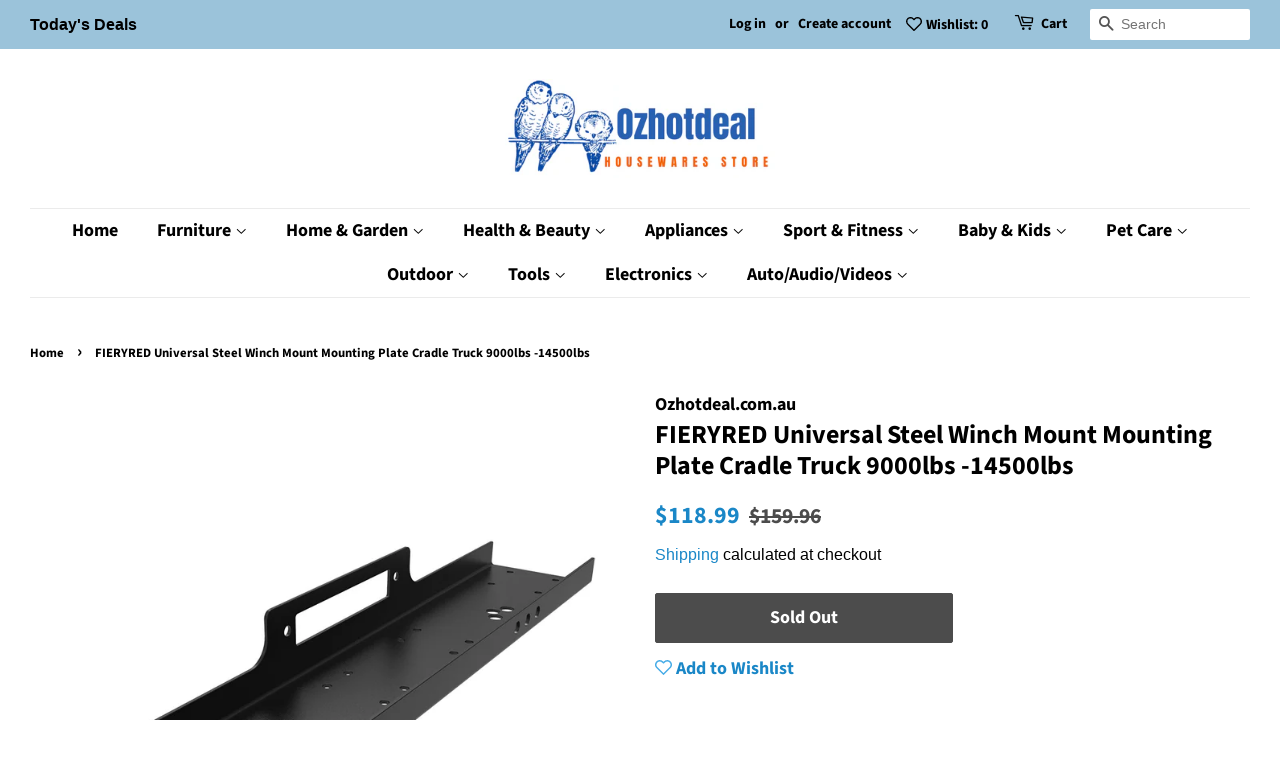

--- FILE ---
content_type: text/html; charset=utf-8
request_url: https://ozhotdeal.com.au/products/fieryred-universal-steel-winch-mount-mounting-plate-cradle-truck-9000lbs-14500lbs
body_size: 32229
content:
<!doctype html>
<html class="no-js" lang="en">
<head>

  <!-- Basic page needs ================================================== -->
  <meta charset="utf-8">
  <meta http-equiv="X-UA-Compatible" content="IE=edge,chrome=1">

  
  <link rel="shortcut icon" href="//ozhotdeal.com.au/cdn/shop/files/Screen_Shot_2021-05-18_at_3.03.49_PM_1f4a78b9-6172-407b-a24b-4efb8d657f40_32x32.png?v=1630599727" type="image/png" />
  

  <!-- Title and description ================================================== -->
  <title>
  FIERYRED Universal Steel Winch Mount Mounting Plate Cradle Truck 9000l &ndash; Ozhotdeal.com.au
  </title>

  
  <meta name="description" content="Tough Construction: The plate is made of one piece solid steel (5mm thick) with thick electrostatic spray painting for corrosion resistance and added strength.Universal Fitment: This universal winch mounting plate is suitable for trucks, SUVs, Jeep, pickups, UTV, ATV, 4x4, trailers and any 4WD vehicles.Super Compatibil">
  

  <!-- Social meta ================================================== -->
  <!-- /snippets/social-meta-tags.liquid -->




<meta property="og:site_name" content="Ozhotdeal.com.au">
<meta property="og:url" content="https://ozhotdeal.com.au/products/fieryred-universal-steel-winch-mount-mounting-plate-cradle-truck-9000lbs-14500lbs">
<meta property="og:title" content="FIERYRED Universal Steel Winch Mount Mounting Plate Cradle Truck 9000l">
<meta property="og:type" content="product">
<meta property="og:description" content="Tough Construction: The plate is made of one piece solid steel (5mm thick) with thick electrostatic spray painting for corrosion resistance and added strength.Universal Fitment: This universal winch mounting plate is suitable for trucks, SUVs, Jeep, pickups, UTV, ATV, 4x4, trailers and any 4WD vehicles.Super Compatibil">

  <meta property="og:price:amount" content="118.99">
  <meta property="og:price:currency" content="AUD">

<meta property="og:image" content="http://ozhotdeal.com.au/cdn/shop/products/winch-mount3-vor-catch_3_1200x1200.jpg?v=1621505005"><meta property="og:image" content="http://ozhotdeal.com.au/cdn/shop/products/winch-mount3-sun-detail_09_3_1200x1200.jpg?v=1621505005"><meta property="og:image" content="http://ozhotdeal.com.au/cdn/shop/products/winch-mount3-sun-detail_05_3_1200x1200.jpg?v=1621505005">
<meta property="og:image:secure_url" content="https://ozhotdeal.com.au/cdn/shop/products/winch-mount3-vor-catch_3_1200x1200.jpg?v=1621505005"><meta property="og:image:secure_url" content="https://ozhotdeal.com.au/cdn/shop/products/winch-mount3-sun-detail_09_3_1200x1200.jpg?v=1621505005"><meta property="og:image:secure_url" content="https://ozhotdeal.com.au/cdn/shop/products/winch-mount3-sun-detail_05_3_1200x1200.jpg?v=1621505005">


<meta name="twitter:card" content="summary_large_image">
<meta name="twitter:title" content="FIERYRED Universal Steel Winch Mount Mounting Plate Cradle Truck 9000l">
<meta name="twitter:description" content="Tough Construction: The plate is made of one piece solid steel (5mm thick) with thick electrostatic spray painting for corrosion resistance and added strength.Universal Fitment: This universal winch mounting plate is suitable for trucks, SUVs, Jeep, pickups, UTV, ATV, 4x4, trailers and any 4WD vehicles.Super Compatibil">


  <!-- Helpers ================================================== -->
  <link rel="canonical" href="https://ozhotdeal.com.au/products/fieryred-universal-steel-winch-mount-mounting-plate-cradle-truck-9000lbs-14500lbs">
  <meta name="viewport" content="width=device-width,initial-scale=1">
  <meta name="theme-color" content="#1a87c7">

  <!-- CSS ================================================== -->
  <link href="//ozhotdeal.com.au/cdn/shop/t/2/assets/timber.scss.css?v=41265938021145478531759331740" rel="stylesheet" type="text/css" media="all" />
  <link href="//ozhotdeal.com.au/cdn/shop/t/2/assets/theme.scss.css?v=64597716450684869981759331739" rel="stylesheet" type="text/css" media="all" />
  <style data-shopify>
  :root {
    --color-body-text: #000000;
    --color-body: #ffffff;
  }
</style>


  <script>
    window.theme = window.theme || {};

    var theme = {
      strings: {
        addToCart: "Add to Cart",
        soldOut: "Sold Out",
        unavailable: "Unavailable",
        zoomClose: "Close (Esc)",
        zoomPrev: "Previous (Left arrow key)",
        zoomNext: "Next (Right arrow key)",
        addressError: "Error looking up that address",
        addressNoResults: "No results for that address",
        addressQueryLimit: "You have exceeded the Google API usage limit. Consider upgrading to a \u003ca href=\"https:\/\/developers.google.com\/maps\/premium\/usage-limits\"\u003ePremium Plan\u003c\/a\u003e.",
        authError: "There was a problem authenticating your Google Maps API Key."
      },
      settings: {
        // Adding some settings to allow the editor to update correctly when they are changed
        enableWideLayout: true,
        typeAccentTransform: false,
        typeAccentSpacing: false,
        baseFontSize: '17px',
        headerBaseFontSize: '26px',
        accentFontSize: '18px'
      },
      variables: {
        mediaQueryMedium: 'screen and (max-width: 768px)',
        bpSmall: false
      },
      moneyFormat: "${{amount}}"
    };document.documentElement.className = document.documentElement.className.replace('no-js', 'supports-js');
  </script>

  <!-- Header hook for plugins ================================================== -->
  <script>window.performance && window.performance.mark && window.performance.mark('shopify.content_for_header.start');</script><meta name="facebook-domain-verification" content="0o6d8bnxhe6ijknj9sh18l4344ax1v">
<meta name="facebook-domain-verification" content="nfjj01n9782wt12kfei6cti2lwhhcx">
<meta id="shopify-digital-wallet" name="shopify-digital-wallet" content="/56907727042/digital_wallets/dialog">
<meta name="shopify-checkout-api-token" content="f16a86631e7bebc9726ab8742181b68a">
<meta id="in-context-paypal-metadata" data-shop-id="56907727042" data-venmo-supported="false" data-environment="production" data-locale="en_US" data-paypal-v4="true" data-currency="AUD">
<link rel="alternate" type="application/json+oembed" href="https://ozhotdeal.com.au/products/fieryred-universal-steel-winch-mount-mounting-plate-cradle-truck-9000lbs-14500lbs.oembed">
<script async="async" src="/checkouts/internal/preloads.js?locale=en-AU"></script>
<link rel="preconnect" href="https://shop.app" crossorigin="anonymous">
<script async="async" src="https://shop.app/checkouts/internal/preloads.js?locale=en-AU&shop_id=56907727042" crossorigin="anonymous"></script>
<script id="apple-pay-shop-capabilities" type="application/json">{"shopId":56907727042,"countryCode":"AU","currencyCode":"AUD","merchantCapabilities":["supports3DS"],"merchantId":"gid:\/\/shopify\/Shop\/56907727042","merchantName":"Ozhotdeal.com.au","requiredBillingContactFields":["postalAddress","email","phone"],"requiredShippingContactFields":["postalAddress","email","phone"],"shippingType":"shipping","supportedNetworks":["visa","masterCard","amex","jcb"],"total":{"type":"pending","label":"Ozhotdeal.com.au","amount":"1.00"},"shopifyPaymentsEnabled":true,"supportsSubscriptions":true}</script>
<script id="shopify-features" type="application/json">{"accessToken":"f16a86631e7bebc9726ab8742181b68a","betas":["rich-media-storefront-analytics"],"domain":"ozhotdeal.com.au","predictiveSearch":true,"shopId":56907727042,"locale":"en"}</script>
<script>var Shopify = Shopify || {};
Shopify.shop = "ozhousehold.myshopify.com";
Shopify.locale = "en";
Shopify.currency = {"active":"AUD","rate":"1.0"};
Shopify.country = "AU";
Shopify.theme = {"name":"Minimal","id":122784186562,"schema_name":"Minimal","schema_version":"12.5.1","theme_store_id":380,"role":"main"};
Shopify.theme.handle = "null";
Shopify.theme.style = {"id":null,"handle":null};
Shopify.cdnHost = "ozhotdeal.com.au/cdn";
Shopify.routes = Shopify.routes || {};
Shopify.routes.root = "/";</script>
<script type="module">!function(o){(o.Shopify=o.Shopify||{}).modules=!0}(window);</script>
<script>!function(o){function n(){var o=[];function n(){o.push(Array.prototype.slice.apply(arguments))}return n.q=o,n}var t=o.Shopify=o.Shopify||{};t.loadFeatures=n(),t.autoloadFeatures=n()}(window);</script>
<script>
  window.ShopifyPay = window.ShopifyPay || {};
  window.ShopifyPay.apiHost = "shop.app\/pay";
  window.ShopifyPay.redirectState = null;
</script>
<script id="shop-js-analytics" type="application/json">{"pageType":"product"}</script>
<script defer="defer" async type="module" src="//ozhotdeal.com.au/cdn/shopifycloud/shop-js/modules/v2/client.init-shop-cart-sync_BT-GjEfc.en.esm.js"></script>
<script defer="defer" async type="module" src="//ozhotdeal.com.au/cdn/shopifycloud/shop-js/modules/v2/chunk.common_D58fp_Oc.esm.js"></script>
<script defer="defer" async type="module" src="//ozhotdeal.com.au/cdn/shopifycloud/shop-js/modules/v2/chunk.modal_xMitdFEc.esm.js"></script>
<script type="module">
  await import("//ozhotdeal.com.au/cdn/shopifycloud/shop-js/modules/v2/client.init-shop-cart-sync_BT-GjEfc.en.esm.js");
await import("//ozhotdeal.com.au/cdn/shopifycloud/shop-js/modules/v2/chunk.common_D58fp_Oc.esm.js");
await import("//ozhotdeal.com.au/cdn/shopifycloud/shop-js/modules/v2/chunk.modal_xMitdFEc.esm.js");

  window.Shopify.SignInWithShop?.initShopCartSync?.({"fedCMEnabled":true,"windoidEnabled":true});

</script>
<script>
  window.Shopify = window.Shopify || {};
  if (!window.Shopify.featureAssets) window.Shopify.featureAssets = {};
  window.Shopify.featureAssets['shop-js'] = {"shop-cart-sync":["modules/v2/client.shop-cart-sync_DZOKe7Ll.en.esm.js","modules/v2/chunk.common_D58fp_Oc.esm.js","modules/v2/chunk.modal_xMitdFEc.esm.js"],"init-fed-cm":["modules/v2/client.init-fed-cm_B6oLuCjv.en.esm.js","modules/v2/chunk.common_D58fp_Oc.esm.js","modules/v2/chunk.modal_xMitdFEc.esm.js"],"shop-cash-offers":["modules/v2/client.shop-cash-offers_D2sdYoxE.en.esm.js","modules/v2/chunk.common_D58fp_Oc.esm.js","modules/v2/chunk.modal_xMitdFEc.esm.js"],"shop-login-button":["modules/v2/client.shop-login-button_QeVjl5Y3.en.esm.js","modules/v2/chunk.common_D58fp_Oc.esm.js","modules/v2/chunk.modal_xMitdFEc.esm.js"],"pay-button":["modules/v2/client.pay-button_DXTOsIq6.en.esm.js","modules/v2/chunk.common_D58fp_Oc.esm.js","modules/v2/chunk.modal_xMitdFEc.esm.js"],"shop-button":["modules/v2/client.shop-button_DQZHx9pm.en.esm.js","modules/v2/chunk.common_D58fp_Oc.esm.js","modules/v2/chunk.modal_xMitdFEc.esm.js"],"avatar":["modules/v2/client.avatar_BTnouDA3.en.esm.js"],"init-windoid":["modules/v2/client.init-windoid_CR1B-cfM.en.esm.js","modules/v2/chunk.common_D58fp_Oc.esm.js","modules/v2/chunk.modal_xMitdFEc.esm.js"],"init-shop-for-new-customer-accounts":["modules/v2/client.init-shop-for-new-customer-accounts_C_vY_xzh.en.esm.js","modules/v2/client.shop-login-button_QeVjl5Y3.en.esm.js","modules/v2/chunk.common_D58fp_Oc.esm.js","modules/v2/chunk.modal_xMitdFEc.esm.js"],"init-shop-email-lookup-coordinator":["modules/v2/client.init-shop-email-lookup-coordinator_BI7n9ZSv.en.esm.js","modules/v2/chunk.common_D58fp_Oc.esm.js","modules/v2/chunk.modal_xMitdFEc.esm.js"],"init-shop-cart-sync":["modules/v2/client.init-shop-cart-sync_BT-GjEfc.en.esm.js","modules/v2/chunk.common_D58fp_Oc.esm.js","modules/v2/chunk.modal_xMitdFEc.esm.js"],"shop-toast-manager":["modules/v2/client.shop-toast-manager_DiYdP3xc.en.esm.js","modules/v2/chunk.common_D58fp_Oc.esm.js","modules/v2/chunk.modal_xMitdFEc.esm.js"],"init-customer-accounts":["modules/v2/client.init-customer-accounts_D9ZNqS-Q.en.esm.js","modules/v2/client.shop-login-button_QeVjl5Y3.en.esm.js","modules/v2/chunk.common_D58fp_Oc.esm.js","modules/v2/chunk.modal_xMitdFEc.esm.js"],"init-customer-accounts-sign-up":["modules/v2/client.init-customer-accounts-sign-up_iGw4briv.en.esm.js","modules/v2/client.shop-login-button_QeVjl5Y3.en.esm.js","modules/v2/chunk.common_D58fp_Oc.esm.js","modules/v2/chunk.modal_xMitdFEc.esm.js"],"shop-follow-button":["modules/v2/client.shop-follow-button_CqMgW2wH.en.esm.js","modules/v2/chunk.common_D58fp_Oc.esm.js","modules/v2/chunk.modal_xMitdFEc.esm.js"],"checkout-modal":["modules/v2/client.checkout-modal_xHeaAweL.en.esm.js","modules/v2/chunk.common_D58fp_Oc.esm.js","modules/v2/chunk.modal_xMitdFEc.esm.js"],"shop-login":["modules/v2/client.shop-login_D91U-Q7h.en.esm.js","modules/v2/chunk.common_D58fp_Oc.esm.js","modules/v2/chunk.modal_xMitdFEc.esm.js"],"lead-capture":["modules/v2/client.lead-capture_BJmE1dJe.en.esm.js","modules/v2/chunk.common_D58fp_Oc.esm.js","modules/v2/chunk.modal_xMitdFEc.esm.js"],"payment-terms":["modules/v2/client.payment-terms_Ci9AEqFq.en.esm.js","modules/v2/chunk.common_D58fp_Oc.esm.js","modules/v2/chunk.modal_xMitdFEc.esm.js"]};
</script>
<script>(function() {
  var isLoaded = false;
  function asyncLoad() {
    if (isLoaded) return;
    isLoaded = true;
    var urls = ["https:\/\/cstt-app.herokuapp.com\/get_script\/47fe386ac3a711eb85b7e22d60c391be.js?v=913231\u0026shop=ozhousehold.myshopify.com","https:\/\/platform-api.sharethis.com\/js\/sharethis.js?shop=ozhousehold.myshopify.com#property=60ba23df96a23b0018d8fedb\u0026product=inline-share-buttons\u0026ver=1624159642","https:\/\/static2.rapidsearch.dev\/resultpage.js?shop=ozhousehold.myshopify.com","\/\/shopify.privy.com\/widget.js?shop=ozhousehold.myshopify.com"];
    for (var i = 0; i < urls.length; i++) {
      var s = document.createElement('script');
      s.type = 'text/javascript';
      s.async = true;
      s.src = urls[i];
      var x = document.getElementsByTagName('script')[0];
      x.parentNode.insertBefore(s, x);
    }
  };
  if(window.attachEvent) {
    window.attachEvent('onload', asyncLoad);
  } else {
    window.addEventListener('load', asyncLoad, false);
  }
})();</script>
<script id="__st">var __st={"a":56907727042,"offset":39600,"reqid":"e6eaba3a-2fa7-49a7-8997-902228302f13-1769261253","pageurl":"ozhotdeal.com.au\/products\/fieryred-universal-steel-winch-mount-mounting-plate-cradle-truck-9000lbs-14500lbs","u":"b6096123ea7b","p":"product","rtyp":"product","rid":6735533965506};</script>
<script>window.ShopifyPaypalV4VisibilityTracking = true;</script>
<script id="form-persister">!function(){'use strict';const t='contact',e='new_comment',n=[[t,t],['blogs',e],['comments',e],[t,'customer']],o='password',r='form_key',c=['recaptcha-v3-token','g-recaptcha-response','h-captcha-response',o],s=()=>{try{return window.sessionStorage}catch{return}},i='__shopify_v',u=t=>t.elements[r],a=function(){const t=[...n].map((([t,e])=>`form[action*='/${t}']:not([data-nocaptcha='true']) input[name='form_type'][value='${e}']`)).join(',');var e;return e=t,()=>e?[...document.querySelectorAll(e)].map((t=>t.form)):[]}();function m(t){const e=u(t);a().includes(t)&&(!e||!e.value)&&function(t){try{if(!s())return;!function(t){const e=s();if(!e)return;const n=u(t);if(!n)return;const o=n.value;o&&e.removeItem(o)}(t);const e=Array.from(Array(32),(()=>Math.random().toString(36)[2])).join('');!function(t,e){u(t)||t.append(Object.assign(document.createElement('input'),{type:'hidden',name:r})),t.elements[r].value=e}(t,e),function(t,e){const n=s();if(!n)return;const r=[...t.querySelectorAll(`input[type='${o}']`)].map((({name:t})=>t)),u=[...c,...r],a={};for(const[o,c]of new FormData(t).entries())u.includes(o)||(a[o]=c);n.setItem(e,JSON.stringify({[i]:1,action:t.action,data:a}))}(t,e)}catch(e){console.error('failed to persist form',e)}}(t)}const f=t=>{if('true'===t.dataset.persistBound)return;const e=function(t,e){const n=function(t){return'function'==typeof t.submit?t.submit:HTMLFormElement.prototype.submit}(t).bind(t);return function(){let t;return()=>{t||(t=!0,(()=>{try{e(),n()}catch(t){(t=>{console.error('form submit failed',t)})(t)}})(),setTimeout((()=>t=!1),250))}}()}(t,(()=>{m(t)}));!function(t,e){if('function'==typeof t.submit&&'function'==typeof e)try{t.submit=e}catch{}}(t,e),t.addEventListener('submit',(t=>{t.preventDefault(),e()})),t.dataset.persistBound='true'};!function(){function t(t){const e=(t=>{const e=t.target;return e instanceof HTMLFormElement?e:e&&e.form})(t);e&&m(e)}document.addEventListener('submit',t),document.addEventListener('DOMContentLoaded',(()=>{const e=a();for(const t of e)f(t);var n;n=document.body,new window.MutationObserver((t=>{for(const e of t)if('childList'===e.type&&e.addedNodes.length)for(const t of e.addedNodes)1===t.nodeType&&'FORM'===t.tagName&&a().includes(t)&&f(t)})).observe(n,{childList:!0,subtree:!0,attributes:!1}),document.removeEventListener('submit',t)}))}()}();</script>
<script integrity="sha256-4kQ18oKyAcykRKYeNunJcIwy7WH5gtpwJnB7kiuLZ1E=" data-source-attribution="shopify.loadfeatures" defer="defer" src="//ozhotdeal.com.au/cdn/shopifycloud/storefront/assets/storefront/load_feature-a0a9edcb.js" crossorigin="anonymous"></script>
<script crossorigin="anonymous" defer="defer" src="//ozhotdeal.com.au/cdn/shopifycloud/storefront/assets/shopify_pay/storefront-65b4c6d7.js?v=20250812"></script>
<script data-source-attribution="shopify.dynamic_checkout.dynamic.init">var Shopify=Shopify||{};Shopify.PaymentButton=Shopify.PaymentButton||{isStorefrontPortableWallets:!0,init:function(){window.Shopify.PaymentButton.init=function(){};var t=document.createElement("script");t.src="https://ozhotdeal.com.au/cdn/shopifycloud/portable-wallets/latest/portable-wallets.en.js",t.type="module",document.head.appendChild(t)}};
</script>
<script data-source-attribution="shopify.dynamic_checkout.buyer_consent">
  function portableWalletsHideBuyerConsent(e){var t=document.getElementById("shopify-buyer-consent"),n=document.getElementById("shopify-subscription-policy-button");t&&n&&(t.classList.add("hidden"),t.setAttribute("aria-hidden","true"),n.removeEventListener("click",e))}function portableWalletsShowBuyerConsent(e){var t=document.getElementById("shopify-buyer-consent"),n=document.getElementById("shopify-subscription-policy-button");t&&n&&(t.classList.remove("hidden"),t.removeAttribute("aria-hidden"),n.addEventListener("click",e))}window.Shopify?.PaymentButton&&(window.Shopify.PaymentButton.hideBuyerConsent=portableWalletsHideBuyerConsent,window.Shopify.PaymentButton.showBuyerConsent=portableWalletsShowBuyerConsent);
</script>
<script>
  function portableWalletsCleanup(e){e&&e.src&&console.error("Failed to load portable wallets script "+e.src);var t=document.querySelectorAll("shopify-accelerated-checkout .shopify-payment-button__skeleton, shopify-accelerated-checkout-cart .wallet-cart-button__skeleton"),e=document.getElementById("shopify-buyer-consent");for(let e=0;e<t.length;e++)t[e].remove();e&&e.remove()}function portableWalletsNotLoadedAsModule(e){e instanceof ErrorEvent&&"string"==typeof e.message&&e.message.includes("import.meta")&&"string"==typeof e.filename&&e.filename.includes("portable-wallets")&&(window.removeEventListener("error",portableWalletsNotLoadedAsModule),window.Shopify.PaymentButton.failedToLoad=e,"loading"===document.readyState?document.addEventListener("DOMContentLoaded",window.Shopify.PaymentButton.init):window.Shopify.PaymentButton.init())}window.addEventListener("error",portableWalletsNotLoadedAsModule);
</script>

<script type="module" src="https://ozhotdeal.com.au/cdn/shopifycloud/portable-wallets/latest/portable-wallets.en.js" onError="portableWalletsCleanup(this)" crossorigin="anonymous"></script>
<script nomodule>
  document.addEventListener("DOMContentLoaded", portableWalletsCleanup);
</script>

<link id="shopify-accelerated-checkout-styles" rel="stylesheet" media="screen" href="https://ozhotdeal.com.au/cdn/shopifycloud/portable-wallets/latest/accelerated-checkout-backwards-compat.css" crossorigin="anonymous">
<style id="shopify-accelerated-checkout-cart">
        #shopify-buyer-consent {
  margin-top: 1em;
  display: inline-block;
  width: 100%;
}

#shopify-buyer-consent.hidden {
  display: none;
}

#shopify-subscription-policy-button {
  background: none;
  border: none;
  padding: 0;
  text-decoration: underline;
  font-size: inherit;
  cursor: pointer;
}

#shopify-subscription-policy-button::before {
  box-shadow: none;
}

      </style>

<script>window.performance && window.performance.mark && window.performance.mark('shopify.content_for_header.end');</script>

  <script src="//ozhotdeal.com.au/cdn/shop/t/2/assets/jquery-2.2.3.min.js?v=58211863146907186831621056713" type="text/javascript"></script>

  <script src="//ozhotdeal.com.au/cdn/shop/t/2/assets/lazysizes.min.js?v=155223123402716617051621056713" async="async"></script>

  
  


















<div class="evm-wiser-popup-mainsection"></div>	<!-- "snippets/sca-quick-view-init.liquid" was not rendered, the associated app was uninstalled -->
   


  <script type="text/javascript">
    window.RapidSearchAdmin = false;
  </script>


<link href="https://monorail-edge.shopifysvc.com" rel="dns-prefetch">
<script>(function(){if ("sendBeacon" in navigator && "performance" in window) {try {var session_token_from_headers = performance.getEntriesByType('navigation')[0].serverTiming.find(x => x.name == '_s').description;} catch {var session_token_from_headers = undefined;}var session_cookie_matches = document.cookie.match(/_shopify_s=([^;]*)/);var session_token_from_cookie = session_cookie_matches && session_cookie_matches.length === 2 ? session_cookie_matches[1] : "";var session_token = session_token_from_headers || session_token_from_cookie || "";function handle_abandonment_event(e) {var entries = performance.getEntries().filter(function(entry) {return /monorail-edge.shopifysvc.com/.test(entry.name);});if (!window.abandonment_tracked && entries.length === 0) {window.abandonment_tracked = true;var currentMs = Date.now();var navigation_start = performance.timing.navigationStart;var payload = {shop_id: 56907727042,url: window.location.href,navigation_start,duration: currentMs - navigation_start,session_token,page_type: "product"};window.navigator.sendBeacon("https://monorail-edge.shopifysvc.com/v1/produce", JSON.stringify({schema_id: "online_store_buyer_site_abandonment/1.1",payload: payload,metadata: {event_created_at_ms: currentMs,event_sent_at_ms: currentMs}}));}}window.addEventListener('pagehide', handle_abandonment_event);}}());</script>
<script id="web-pixels-manager-setup">(function e(e,d,r,n,o){if(void 0===o&&(o={}),!Boolean(null===(a=null===(i=window.Shopify)||void 0===i?void 0:i.analytics)||void 0===a?void 0:a.replayQueue)){var i,a;window.Shopify=window.Shopify||{};var t=window.Shopify;t.analytics=t.analytics||{};var s=t.analytics;s.replayQueue=[],s.publish=function(e,d,r){return s.replayQueue.push([e,d,r]),!0};try{self.performance.mark("wpm:start")}catch(e){}var l=function(){var e={modern:/Edge?\/(1{2}[4-9]|1[2-9]\d|[2-9]\d{2}|\d{4,})\.\d+(\.\d+|)|Firefox\/(1{2}[4-9]|1[2-9]\d|[2-9]\d{2}|\d{4,})\.\d+(\.\d+|)|Chrom(ium|e)\/(9{2}|\d{3,})\.\d+(\.\d+|)|(Maci|X1{2}).+ Version\/(15\.\d+|(1[6-9]|[2-9]\d|\d{3,})\.\d+)([,.]\d+|)( \(\w+\)|)( Mobile\/\w+|) Safari\/|Chrome.+OPR\/(9{2}|\d{3,})\.\d+\.\d+|(CPU[ +]OS|iPhone[ +]OS|CPU[ +]iPhone|CPU IPhone OS|CPU iPad OS)[ +]+(15[._]\d+|(1[6-9]|[2-9]\d|\d{3,})[._]\d+)([._]\d+|)|Android:?[ /-](13[3-9]|1[4-9]\d|[2-9]\d{2}|\d{4,})(\.\d+|)(\.\d+|)|Android.+Firefox\/(13[5-9]|1[4-9]\d|[2-9]\d{2}|\d{4,})\.\d+(\.\d+|)|Android.+Chrom(ium|e)\/(13[3-9]|1[4-9]\d|[2-9]\d{2}|\d{4,})\.\d+(\.\d+|)|SamsungBrowser\/([2-9]\d|\d{3,})\.\d+/,legacy:/Edge?\/(1[6-9]|[2-9]\d|\d{3,})\.\d+(\.\d+|)|Firefox\/(5[4-9]|[6-9]\d|\d{3,})\.\d+(\.\d+|)|Chrom(ium|e)\/(5[1-9]|[6-9]\d|\d{3,})\.\d+(\.\d+|)([\d.]+$|.*Safari\/(?![\d.]+ Edge\/[\d.]+$))|(Maci|X1{2}).+ Version\/(10\.\d+|(1[1-9]|[2-9]\d|\d{3,})\.\d+)([,.]\d+|)( \(\w+\)|)( Mobile\/\w+|) Safari\/|Chrome.+OPR\/(3[89]|[4-9]\d|\d{3,})\.\d+\.\d+|(CPU[ +]OS|iPhone[ +]OS|CPU[ +]iPhone|CPU IPhone OS|CPU iPad OS)[ +]+(10[._]\d+|(1[1-9]|[2-9]\d|\d{3,})[._]\d+)([._]\d+|)|Android:?[ /-](13[3-9]|1[4-9]\d|[2-9]\d{2}|\d{4,})(\.\d+|)(\.\d+|)|Mobile Safari.+OPR\/([89]\d|\d{3,})\.\d+\.\d+|Android.+Firefox\/(13[5-9]|1[4-9]\d|[2-9]\d{2}|\d{4,})\.\d+(\.\d+|)|Android.+Chrom(ium|e)\/(13[3-9]|1[4-9]\d|[2-9]\d{2}|\d{4,})\.\d+(\.\d+|)|Android.+(UC? ?Browser|UCWEB|U3)[ /]?(15\.([5-9]|\d{2,})|(1[6-9]|[2-9]\d|\d{3,})\.\d+)\.\d+|SamsungBrowser\/(5\.\d+|([6-9]|\d{2,})\.\d+)|Android.+MQ{2}Browser\/(14(\.(9|\d{2,})|)|(1[5-9]|[2-9]\d|\d{3,})(\.\d+|))(\.\d+|)|K[Aa][Ii]OS\/(3\.\d+|([4-9]|\d{2,})\.\d+)(\.\d+|)/},d=e.modern,r=e.legacy,n=navigator.userAgent;return n.match(d)?"modern":n.match(r)?"legacy":"unknown"}(),u="modern"===l?"modern":"legacy",c=(null!=n?n:{modern:"",legacy:""})[u],f=function(e){return[e.baseUrl,"/wpm","/b",e.hashVersion,"modern"===e.buildTarget?"m":"l",".js"].join("")}({baseUrl:d,hashVersion:r,buildTarget:u}),m=function(e){var d=e.version,r=e.bundleTarget,n=e.surface,o=e.pageUrl,i=e.monorailEndpoint;return{emit:function(e){var a=e.status,t=e.errorMsg,s=(new Date).getTime(),l=JSON.stringify({metadata:{event_sent_at_ms:s},events:[{schema_id:"web_pixels_manager_load/3.1",payload:{version:d,bundle_target:r,page_url:o,status:a,surface:n,error_msg:t},metadata:{event_created_at_ms:s}}]});if(!i)return console&&console.warn&&console.warn("[Web Pixels Manager] No Monorail endpoint provided, skipping logging."),!1;try{return self.navigator.sendBeacon.bind(self.navigator)(i,l)}catch(e){}var u=new XMLHttpRequest;try{return u.open("POST",i,!0),u.setRequestHeader("Content-Type","text/plain"),u.send(l),!0}catch(e){return console&&console.warn&&console.warn("[Web Pixels Manager] Got an unhandled error while logging to Monorail."),!1}}}}({version:r,bundleTarget:l,surface:e.surface,pageUrl:self.location.href,monorailEndpoint:e.monorailEndpoint});try{o.browserTarget=l,function(e){var d=e.src,r=e.async,n=void 0===r||r,o=e.onload,i=e.onerror,a=e.sri,t=e.scriptDataAttributes,s=void 0===t?{}:t,l=document.createElement("script"),u=document.querySelector("head"),c=document.querySelector("body");if(l.async=n,l.src=d,a&&(l.integrity=a,l.crossOrigin="anonymous"),s)for(var f in s)if(Object.prototype.hasOwnProperty.call(s,f))try{l.dataset[f]=s[f]}catch(e){}if(o&&l.addEventListener("load",o),i&&l.addEventListener("error",i),u)u.appendChild(l);else{if(!c)throw new Error("Did not find a head or body element to append the script");c.appendChild(l)}}({src:f,async:!0,onload:function(){if(!function(){var e,d;return Boolean(null===(d=null===(e=window.Shopify)||void 0===e?void 0:e.analytics)||void 0===d?void 0:d.initialized)}()){var d=window.webPixelsManager.init(e)||void 0;if(d){var r=window.Shopify.analytics;r.replayQueue.forEach((function(e){var r=e[0],n=e[1],o=e[2];d.publishCustomEvent(r,n,o)})),r.replayQueue=[],r.publish=d.publishCustomEvent,r.visitor=d.visitor,r.initialized=!0}}},onerror:function(){return m.emit({status:"failed",errorMsg:"".concat(f," has failed to load")})},sri:function(e){var d=/^sha384-[A-Za-z0-9+/=]+$/;return"string"==typeof e&&d.test(e)}(c)?c:"",scriptDataAttributes:o}),m.emit({status:"loading"})}catch(e){m.emit({status:"failed",errorMsg:(null==e?void 0:e.message)||"Unknown error"})}}})({shopId: 56907727042,storefrontBaseUrl: "https://ozhotdeal.com.au",extensionsBaseUrl: "https://extensions.shopifycdn.com/cdn/shopifycloud/web-pixels-manager",monorailEndpoint: "https://monorail-edge.shopifysvc.com/unstable/produce_batch",surface: "storefront-renderer",enabledBetaFlags: ["2dca8a86"],webPixelsConfigList: [{"id":"925663449","configuration":"{\"storeId\":\"ozhousehold.myshopify.com\"}","eventPayloadVersion":"v1","runtimeContext":"STRICT","scriptVersion":"e7ff4835c2df0be089f361b898b8b040","type":"APP","apiClientId":3440817,"privacyPurposes":["ANALYTICS"],"dataSharingAdjustments":{"protectedCustomerApprovalScopes":["read_customer_personal_data"]}},{"id":"75366617","configuration":"{\"tagID\":\"2614019940184\"}","eventPayloadVersion":"v1","runtimeContext":"STRICT","scriptVersion":"18031546ee651571ed29edbe71a3550b","type":"APP","apiClientId":3009811,"privacyPurposes":["ANALYTICS","MARKETING","SALE_OF_DATA"],"dataSharingAdjustments":{"protectedCustomerApprovalScopes":["read_customer_address","read_customer_email","read_customer_name","read_customer_personal_data","read_customer_phone"]}},{"id":"shopify-app-pixel","configuration":"{}","eventPayloadVersion":"v1","runtimeContext":"STRICT","scriptVersion":"0450","apiClientId":"shopify-pixel","type":"APP","privacyPurposes":["ANALYTICS","MARKETING"]},{"id":"shopify-custom-pixel","eventPayloadVersion":"v1","runtimeContext":"LAX","scriptVersion":"0450","apiClientId":"shopify-pixel","type":"CUSTOM","privacyPurposes":["ANALYTICS","MARKETING"]}],isMerchantRequest: false,initData: {"shop":{"name":"Ozhotdeal.com.au","paymentSettings":{"currencyCode":"AUD"},"myshopifyDomain":"ozhousehold.myshopify.com","countryCode":"AU","storefrontUrl":"https:\/\/ozhotdeal.com.au"},"customer":null,"cart":null,"checkout":null,"productVariants":[{"price":{"amount":118.99,"currencyCode":"AUD"},"product":{"title":"FIERYRED Universal Steel Winch Mount Mounting Plate Cradle Truck 9000lbs -14500lbs","vendor":"Ozhotdeal.com.au","id":"6735533965506","untranslatedTitle":"FIERYRED Universal Steel Winch Mount Mounting Plate Cradle Truck 9000lbs -14500lbs","url":"\/products\/fieryred-universal-steel-winch-mount-mounting-plate-cradle-truck-9000lbs-14500lbs","type":"Auto Accessories"},"id":"39998949032130","image":{"src":"\/\/ozhotdeal.com.au\/cdn\/shop\/products\/winch-mount3-vor-catch_3.jpg?v=1621505005"},"sku":"V13-WINCH-MOUNT3","title":"Default Title","untranslatedTitle":"Default Title"}],"purchasingCompany":null},},"https://ozhotdeal.com.au/cdn","fcfee988w5aeb613cpc8e4bc33m6693e112",{"modern":"","legacy":""},{"shopId":"56907727042","storefrontBaseUrl":"https:\/\/ozhotdeal.com.au","extensionBaseUrl":"https:\/\/extensions.shopifycdn.com\/cdn\/shopifycloud\/web-pixels-manager","surface":"storefront-renderer","enabledBetaFlags":"[\"2dca8a86\"]","isMerchantRequest":"false","hashVersion":"fcfee988w5aeb613cpc8e4bc33m6693e112","publish":"custom","events":"[[\"page_viewed\",{}],[\"product_viewed\",{\"productVariant\":{\"price\":{\"amount\":118.99,\"currencyCode\":\"AUD\"},\"product\":{\"title\":\"FIERYRED Universal Steel Winch Mount Mounting Plate Cradle Truck 9000lbs -14500lbs\",\"vendor\":\"Ozhotdeal.com.au\",\"id\":\"6735533965506\",\"untranslatedTitle\":\"FIERYRED Universal Steel Winch Mount Mounting Plate Cradle Truck 9000lbs -14500lbs\",\"url\":\"\/products\/fieryred-universal-steel-winch-mount-mounting-plate-cradle-truck-9000lbs-14500lbs\",\"type\":\"Auto Accessories\"},\"id\":\"39998949032130\",\"image\":{\"src\":\"\/\/ozhotdeal.com.au\/cdn\/shop\/products\/winch-mount3-vor-catch_3.jpg?v=1621505005\"},\"sku\":\"V13-WINCH-MOUNT3\",\"title\":\"Default Title\",\"untranslatedTitle\":\"Default Title\"}}]]"});</script><script>
  window.ShopifyAnalytics = window.ShopifyAnalytics || {};
  window.ShopifyAnalytics.meta = window.ShopifyAnalytics.meta || {};
  window.ShopifyAnalytics.meta.currency = 'AUD';
  var meta = {"product":{"id":6735533965506,"gid":"gid:\/\/shopify\/Product\/6735533965506","vendor":"Ozhotdeal.com.au","type":"Auto Accessories","handle":"fieryred-universal-steel-winch-mount-mounting-plate-cradle-truck-9000lbs-14500lbs","variants":[{"id":39998949032130,"price":11899,"name":"FIERYRED Universal Steel Winch Mount Mounting Plate Cradle Truck 9000lbs -14500lbs","public_title":null,"sku":"V13-WINCH-MOUNT3"}],"remote":false},"page":{"pageType":"product","resourceType":"product","resourceId":6735533965506,"requestId":"e6eaba3a-2fa7-49a7-8997-902228302f13-1769261253"}};
  for (var attr in meta) {
    window.ShopifyAnalytics.meta[attr] = meta[attr];
  }
</script>
<script class="analytics">
  (function () {
    var customDocumentWrite = function(content) {
      var jquery = null;

      if (window.jQuery) {
        jquery = window.jQuery;
      } else if (window.Checkout && window.Checkout.$) {
        jquery = window.Checkout.$;
      }

      if (jquery) {
        jquery('body').append(content);
      }
    };

    var hasLoggedConversion = function(token) {
      if (token) {
        return document.cookie.indexOf('loggedConversion=' + token) !== -1;
      }
      return false;
    }

    var setCookieIfConversion = function(token) {
      if (token) {
        var twoMonthsFromNow = new Date(Date.now());
        twoMonthsFromNow.setMonth(twoMonthsFromNow.getMonth() + 2);

        document.cookie = 'loggedConversion=' + token + '; expires=' + twoMonthsFromNow;
      }
    }

    var trekkie = window.ShopifyAnalytics.lib = window.trekkie = window.trekkie || [];
    if (trekkie.integrations) {
      return;
    }
    trekkie.methods = [
      'identify',
      'page',
      'ready',
      'track',
      'trackForm',
      'trackLink'
    ];
    trekkie.factory = function(method) {
      return function() {
        var args = Array.prototype.slice.call(arguments);
        args.unshift(method);
        trekkie.push(args);
        return trekkie;
      };
    };
    for (var i = 0; i < trekkie.methods.length; i++) {
      var key = trekkie.methods[i];
      trekkie[key] = trekkie.factory(key);
    }
    trekkie.load = function(config) {
      trekkie.config = config || {};
      trekkie.config.initialDocumentCookie = document.cookie;
      var first = document.getElementsByTagName('script')[0];
      var script = document.createElement('script');
      script.type = 'text/javascript';
      script.onerror = function(e) {
        var scriptFallback = document.createElement('script');
        scriptFallback.type = 'text/javascript';
        scriptFallback.onerror = function(error) {
                var Monorail = {
      produce: function produce(monorailDomain, schemaId, payload) {
        var currentMs = new Date().getTime();
        var event = {
          schema_id: schemaId,
          payload: payload,
          metadata: {
            event_created_at_ms: currentMs,
            event_sent_at_ms: currentMs
          }
        };
        return Monorail.sendRequest("https://" + monorailDomain + "/v1/produce", JSON.stringify(event));
      },
      sendRequest: function sendRequest(endpointUrl, payload) {
        // Try the sendBeacon API
        if (window && window.navigator && typeof window.navigator.sendBeacon === 'function' && typeof window.Blob === 'function' && !Monorail.isIos12()) {
          var blobData = new window.Blob([payload], {
            type: 'text/plain'
          });

          if (window.navigator.sendBeacon(endpointUrl, blobData)) {
            return true;
          } // sendBeacon was not successful

        } // XHR beacon

        var xhr = new XMLHttpRequest();

        try {
          xhr.open('POST', endpointUrl);
          xhr.setRequestHeader('Content-Type', 'text/plain');
          xhr.send(payload);
        } catch (e) {
          console.log(e);
        }

        return false;
      },
      isIos12: function isIos12() {
        return window.navigator.userAgent.lastIndexOf('iPhone; CPU iPhone OS 12_') !== -1 || window.navigator.userAgent.lastIndexOf('iPad; CPU OS 12_') !== -1;
      }
    };
    Monorail.produce('monorail-edge.shopifysvc.com',
      'trekkie_storefront_load_errors/1.1',
      {shop_id: 56907727042,
      theme_id: 122784186562,
      app_name: "storefront",
      context_url: window.location.href,
      source_url: "//ozhotdeal.com.au/cdn/s/trekkie.storefront.8d95595f799fbf7e1d32231b9a28fd43b70c67d3.min.js"});

        };
        scriptFallback.async = true;
        scriptFallback.src = '//ozhotdeal.com.au/cdn/s/trekkie.storefront.8d95595f799fbf7e1d32231b9a28fd43b70c67d3.min.js';
        first.parentNode.insertBefore(scriptFallback, first);
      };
      script.async = true;
      script.src = '//ozhotdeal.com.au/cdn/s/trekkie.storefront.8d95595f799fbf7e1d32231b9a28fd43b70c67d3.min.js';
      first.parentNode.insertBefore(script, first);
    };
    trekkie.load(
      {"Trekkie":{"appName":"storefront","development":false,"defaultAttributes":{"shopId":56907727042,"isMerchantRequest":null,"themeId":122784186562,"themeCityHash":"4532904708463563274","contentLanguage":"en","currency":"AUD","eventMetadataId":"79e56ae0-6240-4cf0-85e6-6d4e5bb01ee1"},"isServerSideCookieWritingEnabled":true,"monorailRegion":"shop_domain","enabledBetaFlags":["65f19447"]},"Session Attribution":{},"S2S":{"facebookCapiEnabled":false,"source":"trekkie-storefront-renderer","apiClientId":580111}}
    );

    var loaded = false;
    trekkie.ready(function() {
      if (loaded) return;
      loaded = true;

      window.ShopifyAnalytics.lib = window.trekkie;

      var originalDocumentWrite = document.write;
      document.write = customDocumentWrite;
      try { window.ShopifyAnalytics.merchantGoogleAnalytics.call(this); } catch(error) {};
      document.write = originalDocumentWrite;

      window.ShopifyAnalytics.lib.page(null,{"pageType":"product","resourceType":"product","resourceId":6735533965506,"requestId":"e6eaba3a-2fa7-49a7-8997-902228302f13-1769261253","shopifyEmitted":true});

      var match = window.location.pathname.match(/checkouts\/(.+)\/(thank_you|post_purchase)/)
      var token = match? match[1]: undefined;
      if (!hasLoggedConversion(token)) {
        setCookieIfConversion(token);
        window.ShopifyAnalytics.lib.track("Viewed Product",{"currency":"AUD","variantId":39998949032130,"productId":6735533965506,"productGid":"gid:\/\/shopify\/Product\/6735533965506","name":"FIERYRED Universal Steel Winch Mount Mounting Plate Cradle Truck 9000lbs -14500lbs","price":"118.99","sku":"V13-WINCH-MOUNT3","brand":"Ozhotdeal.com.au","variant":null,"category":"Auto Accessories","nonInteraction":true,"remote":false},undefined,undefined,{"shopifyEmitted":true});
      window.ShopifyAnalytics.lib.track("monorail:\/\/trekkie_storefront_viewed_product\/1.1",{"currency":"AUD","variantId":39998949032130,"productId":6735533965506,"productGid":"gid:\/\/shopify\/Product\/6735533965506","name":"FIERYRED Universal Steel Winch Mount Mounting Plate Cradle Truck 9000lbs -14500lbs","price":"118.99","sku":"V13-WINCH-MOUNT3","brand":"Ozhotdeal.com.au","variant":null,"category":"Auto Accessories","nonInteraction":true,"remote":false,"referer":"https:\/\/ozhotdeal.com.au\/products\/fieryred-universal-steel-winch-mount-mounting-plate-cradle-truck-9000lbs-14500lbs"});
      }
    });


        var eventsListenerScript = document.createElement('script');
        eventsListenerScript.async = true;
        eventsListenerScript.src = "//ozhotdeal.com.au/cdn/shopifycloud/storefront/assets/shop_events_listener-3da45d37.js";
        document.getElementsByTagName('head')[0].appendChild(eventsListenerScript);

})();</script>
<script
  defer
  src="https://ozhotdeal.com.au/cdn/shopifycloud/perf-kit/shopify-perf-kit-3.0.4.min.js"
  data-application="storefront-renderer"
  data-shop-id="56907727042"
  data-render-region="gcp-us-east1"
  data-page-type="product"
  data-theme-instance-id="122784186562"
  data-theme-name="Minimal"
  data-theme-version="12.5.1"
  data-monorail-region="shop_domain"
  data-resource-timing-sampling-rate="10"
  data-shs="true"
  data-shs-beacon="true"
  data-shs-export-with-fetch="true"
  data-shs-logs-sample-rate="1"
  data-shs-beacon-endpoint="https://ozhotdeal.com.au/api/collect"
></script>
</head>

<body id="fieryred-universal-steel-winch-mount-mounting-plate-cradle-truck-9000l" class="template-product">

  <div id="shopify-section-header" class="shopify-section"><style>
  .logo__image-wrapper {
    max-width: 270px;
  }
  /*================= If logo is above navigation ================== */
  
    .site-nav {
      
        border-top: 1px solid #ebebeb;
        border-bottom: 1px solid #ebebeb;
      
      margin-top: 30px;
    }

    
      .logo__image-wrapper {
        margin: 0 auto;
      }
    
  

  /*============ If logo is on the same line as navigation ============ */
  


  
</style>

<div data-section-id="header" data-section-type="header-section">
  <div class="header-bar">
    <div class="wrapper medium-down--hide">
      <div class="post-large--display-table">

        
          <div class="header-bar__left post-large--display-table-cell">

            

            

            
              <div class="header-bar__module header-bar__message">
                
                  <a href="/collections/today-deals">
                
                  Today&#39;s Deals
                
                  </a>
                
              </div>
            

          </div>
        

        <div class="header-bar__right post-large--display-table-cell">

          
            <ul class="header-bar__module header-bar__module--list">
              
                <li>
                  <a href="/account/login" id="customer_login_link">Log in</a>
                </li>
                <li>or</li>
                <li>
                  <a href="/account/register" id="customer_register_link">Create account</a>
                </li>
              
            </ul>
          
          
          <div class="header-bar__module">
          





<a class="iWishView desk-iwish" href="/apps/iwish"><span><svg version="1.1" id="Capa_1" xmlns="http://www.w3.org/2000/svg" xmlns:xlink="http://www.w3.org/1999/xlink" x="0px" y="0px"width="21px" height="21px" viewBox="0 0 378.94 378.94" style="enable-background:new 0 0 378.94 378.94;"xml:space="preserve"><g><path d="M348.151,54.514c-19.883-19.884-46.315-30.826-74.435-30.826c-28.124,0-54.559,10.942-74.449,30.826l-9.798,9.8l-9.798-9.8c-19.884-19.884-46.325-30.826-74.443-30.826c-28.117,0-54.56,10.942-74.442,30.826c-41.049,41.053-41.049,107.848,0,148.885l147.09,147.091c2.405,2.414,5.399,3.892,8.527,4.461c1.049,0.207,2.104,0.303,3.161,0.303c4.161,0,8.329-1.587,11.498-4.764l147.09-147.091C389.203,162.362,389.203,95.567,348.151,54.514z M325.155,180.404L189.47,316.091L53.782,180.404c-28.368-28.364-28.368-74.514,0-102.893c13.741-13.739,32.017-21.296,51.446-21.296c19.431,0,37.702,7.557,51.438,21.296l21.305,21.312c6.107,6.098,16.897,6.098,23.003,0l21.297-21.312c13.737-13.739,32.009-21.296,51.446-21.296c19.431,0,37.701,7.557,51.438,21.296C353.526,105.89,353.526,152.039,325.155,180.404z"/></g></svg></span>Wishlist: <span class="iWishCount">0</span></a>


          </div>

          <div class="header-bar__module">
            <span class="header-bar__sep" aria-hidden="true"></span>
            <a href="/cart" class="cart-page-link">
              <span class="icon icon-cart header-bar__cart-icon" aria-hidden="true"></span>
            </a>
          </div>

          <div class="header-bar__module">
            <a href="/cart" class="cart-page-link">
              Cart
              <span class="cart-count header-bar__cart-count hidden-count">0</span>
            </a>
          </div>

          
            
              <div class="header-bar__module header-bar__search">
                


  <form action="/search" method="get" class="header-bar__search-form clearfix" role="search">
    
    <button type="submit" class="btn btn--search icon-fallback-text header-bar__search-submit">
      <span class="icon icon-search" aria-hidden="true"></span>
      <span class="fallback-text">Search</span>
    </button>
    <input type="search" name="q" value="" aria-label="Search" class="header-bar__search-input" placeholder="Search">
  </form>


              </div>
            
          

        </div>
      </div>
    </div>

    <div class="wrapper post-large--hide announcement-bar--mobile">
      
        
          <a href="/collections/today-deals">
        
          <span>Today&#39;s Deals</span>
        
          </a>
        
      
    </div>

    <div class="wrapper post-large--hide">
      
        <button type="button" class="mobile-nav-trigger" id="MobileNavTrigger" aria-controls="MobileNav" aria-expanded="false">
          <span class="icon icon-hamburger" aria-hidden="true"></span>
          Menu
        </button>
      
      <a href="/cart" class="cart-page-link mobile-cart-page-link">
        <span class="icon icon-cart header-bar__cart-icon" aria-hidden="true"></span>
        Cart <span class="cart-count hidden-count">0</span>
      </a>
      
      





<a class="iWishView mobile-iwish" href="/apps/iwish"><span><svg version="1.1" id="Capa_1" xmlns="http://www.w3.org/2000/svg" xmlns:xlink="http://www.w3.org/1999/xlink" x="0px" y="0px"width="21px" height="21px" viewBox="0 0 378.94 378.94" style="enable-background:new 0 0 378.94 378.94;"xml:space="preserve"><g><path d="M348.151,54.514c-19.883-19.884-46.315-30.826-74.435-30.826c-28.124,0-54.559,10.942-74.449,30.826l-9.798,9.8l-9.798-9.8c-19.884-19.884-46.325-30.826-74.443-30.826c-28.117,0-54.56,10.942-74.442,30.826c-41.049,41.053-41.049,107.848,0,148.885l147.09,147.091c2.405,2.414,5.399,3.892,8.527,4.461c1.049,0.207,2.104,0.303,3.161,0.303c4.161,0,8.329-1.587,11.498-4.764l147.09-147.091C389.203,162.362,389.203,95.567,348.151,54.514z M325.155,180.404L189.47,316.091L53.782,180.404c-28.368-28.364-28.368-74.514,0-102.893c13.741-13.739,32.017-21.296,51.446-21.296c19.431,0,37.702,7.557,51.438,21.296l21.305,21.312c6.107,6.098,16.897,6.098,23.003,0l21.297-21.312c13.737-13.739,32.009-21.296,51.446-21.296c19.431,0,37.701,7.557,51.438,21.296C353.526,105.89,353.526,152.039,325.155,180.404z"/></g></svg></span>Wishlist (<span class="iWishCount">0</span>)</a>



    </div>
    <nav role="navigation">
  <ul id="MobileNav" class="mobile-nav post-large--hide">
    
      
        <li class="mobile-nav__link">
          <a
            href="/"
            class="mobile-nav"
            >
            Home
          </a>
        </li>
      
    
      
        
        <li class="mobile-nav__link" aria-haspopup="true">
          <a
            href="/collections/furniture"
            class="mobile-nav__sublist-trigger"
            aria-controls="MobileNav-Parent-2"
            aria-expanded="false">
            Furniture
            <span class="icon-fallback-text mobile-nav__sublist-expand" aria-hidden="true">
  <span class="icon icon-plus" aria-hidden="true"></span>
  <span class="fallback-text">+</span>
</span>
<span class="icon-fallback-text mobile-nav__sublist-contract" aria-hidden="true">
  <span class="icon icon-minus" aria-hidden="true"></span>
  <span class="fallback-text">-</span>
</span>

          </a>
          <ul
            id="MobileNav-Parent-2"
            class="mobile-nav__sublist">
            
              <li class="mobile-nav__sublist-link ">
                <a href="/collections/furniture" class="site-nav__link">All <span class="visually-hidden">Furniture</span></a>
              </li>
            
            
              
                <li class="mobile-nav__sublist-link">
                  <a
                    href="/collections/mattresses"
                    >
                    Armchairs
                  </a>
                </li>
              
            
              
                <li class="mobile-nav__sublist-link">
                  <a
                    href="/collections/bathroom-accessories"
                    >
                    Bath Room
                  </a>
                </li>
              
            
              
                
                <li class="mobile-nav__sublist-link">
                  <a
                    href="/collections/bedroom"
                    class="mobile-nav__sublist-trigger"
                    aria-controls="MobileNav-Child-2-3"
                    aria-expanded="false"
                    >
                    Bed Room
                    <span class="icon-fallback-text mobile-nav__sublist-expand" aria-hidden="true">
  <span class="icon icon-plus" aria-hidden="true"></span>
  <span class="fallback-text">+</span>
</span>
<span class="icon-fallback-text mobile-nav__sublist-contract" aria-hidden="true">
  <span class="icon icon-minus" aria-hidden="true"></span>
  <span class="fallback-text">-</span>
</span>

                  </a>
                  <ul
                    id="MobileNav-Child-2-3"
                    class="mobile-nav__sublist mobile-nav__sublist--grandchilds">
                    
                      <li class="mobile-nav__sublist-link">
                        <a
                          href="/collections/bedside-table"
                          >
                          Bedside Tables
                        </a>
                      </li>
                    
                      <li class="mobile-nav__sublist-link">
                        <a
                          href="/collections/chest-of-drawers"
                          >
                          Chest of Drawers
                        </a>
                      </li>
                    
                      <li class="mobile-nav__sublist-link">
                        <a
                          href="/collections/clothes-rack"
                          >
                          Wardrobe, Clothes Rack
                        </a>
                      </li>
                    
                      <li class="mobile-nav__sublist-link">
                        <a
                          href="/collections/bed-frames"
                          >
                          Bed Frames
                        </a>
                      </li>
                    
                      <li class="mobile-nav__sublist-link">
                        <a
                          href="/collections/mattresses-1"
                          >
                          Mattresses
                        </a>
                      </li>
                    
                      <li class="mobile-nav__sublist-link">
                        <a
                          href="/collections/bedding"
                          >
                          Bedding
                        </a>
                      </li>
                    
                  </ul>
                </li>
              
            
              
                
                <li class="mobile-nav__sublist-link">
                  <a
                    href="/collections/dining"
                    class="mobile-nav__sublist-trigger"
                    aria-controls="MobileNav-Child-2-4"
                    aria-expanded="false"
                    >
                    Dining Room
                    <span class="icon-fallback-text mobile-nav__sublist-expand" aria-hidden="true">
  <span class="icon icon-plus" aria-hidden="true"></span>
  <span class="fallback-text">+</span>
</span>
<span class="icon-fallback-text mobile-nav__sublist-contract" aria-hidden="true">
  <span class="icon icon-minus" aria-hidden="true"></span>
  <span class="fallback-text">-</span>
</span>

                  </a>
                  <ul
                    id="MobileNav-Child-2-4"
                    class="mobile-nav__sublist mobile-nav__sublist--grandchilds">
                    
                      <li class="mobile-nav__sublist-link">
                        <a
                          href="/collections/buffet-sideboards"
                          >
                          Buffet Sideboard
                        </a>
                      </li>
                    
                      <li class="mobile-nav__sublist-link">
                        <a
                          href="/collections/coffee-tables"
                          >
                          Coffee Tables
                        </a>
                      </li>
                    
                      <li class="mobile-nav__sublist-link">
                        <a
                          href="/collections/dining-chairs"
                          >
                          Dining Chairs
                        </a>
                      </li>
                    
                      <li class="mobile-nav__sublist-link">
                        <a
                          href="/collections/dining-table"
                          >
                          Dining Tables
                        </a>
                      </li>
                    
                  </ul>
                </li>
              
            
              
                
                <li class="mobile-nav__sublist-link">
                  <a
                    href="/collections/living-room"
                    class="mobile-nav__sublist-trigger"
                    aria-controls="MobileNav-Child-2-5"
                    aria-expanded="false"
                    >
                    Living Room
                    <span class="icon-fallback-text mobile-nav__sublist-expand" aria-hidden="true">
  <span class="icon icon-plus" aria-hidden="true"></span>
  <span class="fallback-text">+</span>
</span>
<span class="icon-fallback-text mobile-nav__sublist-contract" aria-hidden="true">
  <span class="icon icon-minus" aria-hidden="true"></span>
  <span class="fallback-text">-</span>
</span>

                  </a>
                  <ul
                    id="MobileNav-Child-2-5"
                    class="mobile-nav__sublist mobile-nav__sublist--grandchilds">
                    
                      <li class="mobile-nav__sublist-link">
                        <a
                          href="/collections/display-shelf"
                          >
                          Display Shelf
                        </a>
                      </li>
                    
                      <li class="mobile-nav__sublist-link">
                        <a
                          href="/collections/shoes-cabinet"
                          >
                          Shoes Cabinet
                        </a>
                      </li>
                    
                      <li class="mobile-nav__sublist-link">
                        <a
                          href="/collections/sofas"
                          >
                          TV Stand Cabinet
                        </a>
                      </li>
                    
                      <li class="mobile-nav__sublist-link">
                        <a
                          href="/collections/room-divider"
                          >
                          Room Divider
                        </a>
                      </li>
                    
                  </ul>
                </li>
              
            
              
                <li class="mobile-nav__sublist-link">
                  <a
                    href="/collections/lamp"
                    >
                    Lamps
                  </a>
                </li>
              
            
              
                
                <li class="mobile-nav__sublist-link">
                  <a
                    href="/collections/office-study"
                    class="mobile-nav__sublist-trigger"
                    aria-controls="MobileNav-Child-2-7"
                    aria-expanded="false"
                    >
                    Office &amp; Study
                    <span class="icon-fallback-text mobile-nav__sublist-expand" aria-hidden="true">
  <span class="icon icon-plus" aria-hidden="true"></span>
  <span class="fallback-text">+</span>
</span>
<span class="icon-fallback-text mobile-nav__sublist-contract" aria-hidden="true">
  <span class="icon icon-minus" aria-hidden="true"></span>
  <span class="fallback-text">-</span>
</span>

                  </a>
                  <ul
                    id="MobileNav-Child-2-7"
                    class="mobile-nav__sublist mobile-nav__sublist--grandchilds">
                    
                      <li class="mobile-nav__sublist-link">
                        <a
                          href="/collections/desks"
                          >
                          Desks
                        </a>
                      </li>
                    
                      <li class="mobile-nav__sublist-link">
                        <a
                          href="/collections/office-gaming-chairs"
                          >
                          Office Gaming Chairs
                        </a>
                      </li>
                    
                  </ul>
                </li>
              
            
              
                <li class="mobile-nav__sublist-link">
                  <a
                    href="/collections/bar-stools-chairs"
                    >
                    Bar Stools/Chairs
                  </a>
                </li>
              
            
              
                <li class="mobile-nav__sublist-link">
                  <a
                    href="/collections/hallway"
                    >
                    Hallway
                  </a>
                </li>
              
            
              
                <li class="mobile-nav__sublist-link">
                  <a
                    href="/collections/outdoor-furniture"
                    >
                    Outdoor Furniture
                  </a>
                </li>
              
            
              
                <li class="mobile-nav__sublist-link">
                  <a
                    href="/collections/sofa-lounge"
                    >
                    Sofa Lounge
                  </a>
                </li>
              
            
              
                <li class="mobile-nav__sublist-link">
                  <a
                    href="/collections/storage-ottoman"
                    >
                    Ottomans/Foot stool
                  </a>
                </li>
              
            
              
                <li class="mobile-nav__sublist-link">
                  <a
                    href="/collections/sofa-couch-protector"
                    >
                    Sofa Cover
                  </a>
                </li>
              
            
          </ul>
        </li>
      
    
      
        
        <li class="mobile-nav__link" aria-haspopup="true">
          <a
            href="/collections/home-kitchen"
            class="mobile-nav__sublist-trigger"
            aria-controls="MobileNav-Parent-3"
            aria-expanded="false">
            Home &amp; Garden
            <span class="icon-fallback-text mobile-nav__sublist-expand" aria-hidden="true">
  <span class="icon icon-plus" aria-hidden="true"></span>
  <span class="fallback-text">+</span>
</span>
<span class="icon-fallback-text mobile-nav__sublist-contract" aria-hidden="true">
  <span class="icon icon-minus" aria-hidden="true"></span>
  <span class="fallback-text">-</span>
</span>

          </a>
          <ul
            id="MobileNav-Parent-3"
            class="mobile-nav__sublist">
            
              <li class="mobile-nav__sublist-link ">
                <a href="/collections/home-kitchen" class="site-nav__link">All <span class="visually-hidden">Home &amp; Garden</span></a>
              </li>
            
            
              
                
                <li class="mobile-nav__sublist-link">
                  <a
                    href="/collections/kitchen"
                    class="mobile-nav__sublist-trigger"
                    aria-controls="MobileNav-Child-3-1"
                    aria-expanded="false"
                    >
                    Kitchen
                    <span class="icon-fallback-text mobile-nav__sublist-expand" aria-hidden="true">
  <span class="icon icon-plus" aria-hidden="true"></span>
  <span class="fallback-text">+</span>
</span>
<span class="icon-fallback-text mobile-nav__sublist-contract" aria-hidden="true">
  <span class="icon icon-minus" aria-hidden="true"></span>
  <span class="fallback-text">-</span>
</span>

                  </a>
                  <ul
                    id="MobileNav-Child-3-1"
                    class="mobile-nav__sublist mobile-nav__sublist--grandchilds">
                    
                      <li class="mobile-nav__sublist-link">
                        <a
                          href="/collections/kitchen-appliances"
                          >
                          Kitchen Appliances 
                        </a>
                      </li>
                    
                      <li class="mobile-nav__sublist-link">
                        <a
                          href="/collections/kitchen-bins"
                          >
                          Kitchen Bins
                        </a>
                      </li>
                    
                  </ul>
                </li>
              
            
              
                <li class="mobile-nav__sublist-link">
                  <a
                    href="/collections/artificial-plants"
                    >
                    Artificial Plants
                  </a>
                </li>
              
            
              
                <li class="mobile-nav__sublist-link">
                  <a
                    href="/collections/awning"
                    >
                    Awning
                  </a>
                </li>
              
            
              
                <li class="mobile-nav__sublist-link">
                  <a
                    href="/collections/storage"
                    >
                    Storage
                  </a>
                </li>
              
            
              
                <li class="mobile-nav__sublist-link">
                  <a
                    href="/collections/shading-1"
                    >
                    Shading
                  </a>
                </li>
              
            
              
                <li class="mobile-nav__sublist-link">
                  <a
                    href="/collections/garden-furniture"
                    >
                    Shed
                  </a>
                </li>
              
            
              
                <li class="mobile-nav__sublist-link">
                  <a
                    href="/collections/kitchen-laundry-sinks"
                    >
                    Kitchen &amp; Laundry Sinks
                  </a>
                </li>
              
            
              
                <li class="mobile-nav__sublist-link">
                  <a
                    href="/collections/taps"
                    >
                    Taps
                  </a>
                </li>
              
            
              
                <li class="mobile-nav__sublist-link">
                  <a
                    href="/collections/gate-openers"
                    >
                    Gate Openers
                  </a>
                </li>
              
            
              
                <li class="mobile-nav__sublist-link">
                  <a
                    href="/collections/bathroom-accessories-1"
                    >
                    Bathroom Accessories
                  </a>
                </li>
              
            
              
                <li class="mobile-nav__sublist-link">
                  <a
                    href="/collections/rugs"
                    >
                    Rugs
                  </a>
                </li>
              
            
              
                <li class="mobile-nav__sublist-link">
                  <a
                    href="/collections/bbq"
                    >
                    BBQ/Firepits
                  </a>
                </li>
              
            
              
                <li class="mobile-nav__sublist-link">
                  <a
                    href="/collections/decor"
                    >
                    Decor
                  </a>
                </li>
              
            
              
                <li class="mobile-nav__sublist-link">
                  <a
                    href="/collections/diy"
                    >
                    DIY
                  </a>
                </li>
              
            
              
                <li class="mobile-nav__sublist-link">
                  <a
                    href="/collections/garden-tools"
                    >
                    Garden Tools
                  </a>
                </li>
              
            
              
                <li class="mobile-nav__sublist-link">
                  <a
                    href="/collections/green-houses"
                    >
                    Green Houses 
                  </a>
                </li>
              
            
              
                <li class="mobile-nav__sublist-link">
                  <a
                    href="/collections/garden-lights"
                    >
                    Lighting
                  </a>
                </li>
              
            
          </ul>
        </li>
      
    
      
        
        <li class="mobile-nav__link" aria-haspopup="true">
          <a
            href="/collections/health-beauty"
            class="mobile-nav__sublist-trigger"
            aria-controls="MobileNav-Parent-4"
            aria-expanded="false">
            Health &amp; Beauty
            <span class="icon-fallback-text mobile-nav__sublist-expand" aria-hidden="true">
  <span class="icon icon-plus" aria-hidden="true"></span>
  <span class="fallback-text">+</span>
</span>
<span class="icon-fallback-text mobile-nav__sublist-contract" aria-hidden="true">
  <span class="icon icon-minus" aria-hidden="true"></span>
  <span class="fallback-text">-</span>
</span>

          </a>
          <ul
            id="MobileNav-Parent-4"
            class="mobile-nav__sublist">
            
              <li class="mobile-nav__sublist-link ">
                <a href="/collections/health-beauty" class="site-nav__link">All <span class="visually-hidden">Health &amp; Beauty</span></a>
              </li>
            
            
              
                <li class="mobile-nav__sublist-link">
                  <a
                    href="/collections/makeup-mirrors"
                    >
                    Makeup Table
                  </a>
                </li>
              
            
              
                <li class="mobile-nav__sublist-link">
                  <a
                    href="/collections/cosmetic-storage"
                    >
                    Cosmetic Storage
                  </a>
                </li>
              
            
              
                <li class="mobile-nav__sublist-link">
                  <a
                    href="/collections/led-lights"
                    >
                    LED Ring Lights
                  </a>
                </li>
              
            
              
                <li class="mobile-nav__sublist-link">
                  <a
                    href="/collections/massage"
                    >
                    Massage
                  </a>
                </li>
              
            
              
                <li class="mobile-nav__sublist-link">
                  <a
                    href="/collections/spray-tan"
                    >
                    Spray Tan
                  </a>
                </li>
              
            
          </ul>
        </li>
      
    
      
        
        <li class="mobile-nav__link" aria-haspopup="true">
          <a
            href="/collections/appliances"
            class="mobile-nav__sublist-trigger"
            aria-controls="MobileNav-Parent-5"
            aria-expanded="false">
            Appliances
            <span class="icon-fallback-text mobile-nav__sublist-expand" aria-hidden="true">
  <span class="icon icon-plus" aria-hidden="true"></span>
  <span class="fallback-text">+</span>
</span>
<span class="icon-fallback-text mobile-nav__sublist-contract" aria-hidden="true">
  <span class="icon icon-minus" aria-hidden="true"></span>
  <span class="fallback-text">-</span>
</span>

          </a>
          <ul
            id="MobileNav-Parent-5"
            class="mobile-nav__sublist">
            
              <li class="mobile-nav__sublist-link ">
                <a href="/collections/appliances" class="site-nav__link">All <span class="visually-hidden">Appliances</span></a>
              </li>
            
            
              
                <li class="mobile-nav__sublist-link">
                  <a
                    href="/collections/air-conditioners-1"
                    >
                    Air Cooler/ AC/Fans
                  </a>
                </li>
              
            
              
                <li class="mobile-nav__sublist-link">
                  <a
                    href="/collections/water-heater"
                    >
                    Water Heater
                  </a>
                </li>
              
            
              
                <li class="mobile-nav__sublist-link">
                  <a
                    href="/collections/washer-dryer"
                    >
                    Washer Dryer
                  </a>
                </li>
              
            
              
                <li class="mobile-nav__sublist-link">
                  <a
                    href="/collections/diffusers-humidifiers"
                    >
                    Aroma Diffusers &amp; Humidifiers
                  </a>
                </li>
              
            
              
                <li class="mobile-nav__sublist-link">
                  <a
                    href="/collections/heaters-1"
                    >
                    Heaters
                  </a>
                </li>
              
            
              
                <li class="mobile-nav__sublist-link">
                  <a
                    href="/collections/fridges"
                    >
                    Fridges/ Mini Bars
                  </a>
                </li>
              
            
              
                <li class="mobile-nav__sublist-link">
                  <a
                    href="/collections/vacuum-cleaners-1"
                    >
                    Vacuum Cleaners
                  </a>
                </li>
              
            
          </ul>
        </li>
      
    
      
        
        <li class="mobile-nav__link" aria-haspopup="true">
          <a
            href="/collections/sport-fitness"
            class="mobile-nav__sublist-trigger"
            aria-controls="MobileNav-Parent-6"
            aria-expanded="false">
            Sport &amp; Fitness
            <span class="icon-fallback-text mobile-nav__sublist-expand" aria-hidden="true">
  <span class="icon icon-plus" aria-hidden="true"></span>
  <span class="fallback-text">+</span>
</span>
<span class="icon-fallback-text mobile-nav__sublist-contract" aria-hidden="true">
  <span class="icon icon-minus" aria-hidden="true"></span>
  <span class="fallback-text">-</span>
</span>

          </a>
          <ul
            id="MobileNav-Parent-6"
            class="mobile-nav__sublist">
            
              <li class="mobile-nav__sublist-link ">
                <a href="/collections/sport-fitness" class="site-nav__link">All <span class="visually-hidden">Sport &amp; Fitness</span></a>
              </li>
            
            
              
                <li class="mobile-nav__sublist-link">
                  <a
                    href="/collections/spin-bike"
                    >
                    Bikes &amp; Accessories
                  </a>
                </li>
              
            
              
                <li class="mobile-nav__sublist-link">
                  <a
                    href="/collections/fitness"
                    >
                    Fitness &amp; Accessories
                  </a>
                </li>
              
            
              
                <li class="mobile-nav__sublist-link">
                  <a
                    href="/collections/weights-dumbbels"
                    >
                    Weight &amp; Dumbbel
                  </a>
                </li>
              
            
              
                <li class="mobile-nav__sublist-link">
                  <a
                    href="/collections/basketball-accessories"
                    >
                    Basketball &amp; Accessories
                  </a>
                </li>
              
            
              
                <li class="mobile-nav__sublist-link">
                  <a
                    href="/collections/trampolines"
                    >
                    Trampoline
                  </a>
                </li>
              
            
          </ul>
        </li>
      
    
      
        
        <li class="mobile-nav__link" aria-haspopup="true">
          <a
            href="/collections/kid-toys"
            class="mobile-nav__sublist-trigger"
            aria-controls="MobileNav-Parent-7"
            aria-expanded="false">
            Baby &amp; Kids
            <span class="icon-fallback-text mobile-nav__sublist-expand" aria-hidden="true">
  <span class="icon icon-plus" aria-hidden="true"></span>
  <span class="fallback-text">+</span>
</span>
<span class="icon-fallback-text mobile-nav__sublist-contract" aria-hidden="true">
  <span class="icon icon-minus" aria-hidden="true"></span>
  <span class="fallback-text">-</span>
</span>

          </a>
          <ul
            id="MobileNav-Parent-7"
            class="mobile-nav__sublist">
            
              <li class="mobile-nav__sublist-link ">
                <a href="/collections/kid-toys" class="site-nav__link">All <span class="visually-hidden">Baby &amp; Kids</span></a>
              </li>
            
            
              
                <li class="mobile-nav__sublist-link">
                  <a
                    href="/collections/car-toys"
                    >
                    Car Toys
                  </a>
                </li>
              
            
              
                <li class="mobile-nav__sublist-link">
                  <a
                    href="/collections/kids-furniture"
                    >
                    Kids Furniture
                  </a>
                </li>
              
            
              
                <li class="mobile-nav__sublist-link">
                  <a
                    href="/collections/other-toys"
                    >
                    Other Kid Toys
                  </a>
                </li>
              
            
          </ul>
        </li>
      
    
      
        
        <li class="mobile-nav__link" aria-haspopup="true">
          <a
            href="/collections/pet-care"
            class="mobile-nav__sublist-trigger"
            aria-controls="MobileNav-Parent-8"
            aria-expanded="false">
            Pet Care
            <span class="icon-fallback-text mobile-nav__sublist-expand" aria-hidden="true">
  <span class="icon icon-plus" aria-hidden="true"></span>
  <span class="fallback-text">+</span>
</span>
<span class="icon-fallback-text mobile-nav__sublist-contract" aria-hidden="true">
  <span class="icon icon-minus" aria-hidden="true"></span>
  <span class="fallback-text">-</span>
</span>

          </a>
          <ul
            id="MobileNav-Parent-8"
            class="mobile-nav__sublist">
            
              <li class="mobile-nav__sublist-link ">
                <a href="/collections/pet-care" class="site-nav__link">All <span class="visually-hidden">Pet Care</span></a>
              </li>
            
            
              
                <li class="mobile-nav__sublist-link">
                  <a
                    href="/collections/cat-supplies"
                    >
                    Cat Supplies
                  </a>
                </li>
              
            
              
                <li class="mobile-nav__sublist-link">
                  <a
                    href="/collections/dog-supplies"
                    >
                    Dog Supplies
                  </a>
                </li>
              
            
              
                <li class="mobile-nav__sublist-link">
                  <a
                    href="/collections/coops-hutches"
                    >
                    Coops/Hutches
                  </a>
                </li>
              
            
              
                <li class="mobile-nav__sublist-link">
                  <a
                    href="/collections/bird-cages"
                    >
                    Bird Cages
                  </a>
                </li>
              
            
              
                <li class="mobile-nav__sublist-link">
                  <a
                    href="/collections/farm-supplies"
                    >
                    Farm Supplies
                  </a>
                </li>
              
            
          </ul>
        </li>
      
    
      
        
        <li class="mobile-nav__link" aria-haspopup="true">
          <a
            href="/collections/outdoor"
            class="mobile-nav__sublist-trigger"
            aria-controls="MobileNav-Parent-9"
            aria-expanded="false">
            Outdoor
            <span class="icon-fallback-text mobile-nav__sublist-expand" aria-hidden="true">
  <span class="icon icon-plus" aria-hidden="true"></span>
  <span class="fallback-text">+</span>
</span>
<span class="icon-fallback-text mobile-nav__sublist-contract" aria-hidden="true">
  <span class="icon icon-minus" aria-hidden="true"></span>
  <span class="fallback-text">-</span>
</span>

          </a>
          <ul
            id="MobileNav-Parent-9"
            class="mobile-nav__sublist">
            
              <li class="mobile-nav__sublist-link ">
                <a href="/collections/outdoor" class="site-nav__link">All <span class="visually-hidden">Outdoor</span></a>
              </li>
            
            
              
                <li class="mobile-nav__sublist-link">
                  <a
                    href="/collections/boating"
                    >
                    Boating
                  </a>
                </li>
              
            
              
                <li class="mobile-nav__sublist-link">
                  <a
                    href="/collections/camping"
                    >
                    Camping
                  </a>
                </li>
              
            
              
                <li class="mobile-nav__sublist-link">
                  <a
                    href="/collections/picnic"
                    >
                    Picnic
                  </a>
                </li>
              
            
              
                <li class="mobile-nav__sublist-link">
                  <a
                    href="/collections/metal-detectors"
                    >
                    Metal Detector
                  </a>
                </li>
              
            
          </ul>
        </li>
      
    
      
        
        <li class="mobile-nav__link" aria-haspopup="true">
          <a
            href="/collections/tools"
            class="mobile-nav__sublist-trigger"
            aria-controls="MobileNav-Parent-10"
            aria-expanded="false">
            Tools
            <span class="icon-fallback-text mobile-nav__sublist-expand" aria-hidden="true">
  <span class="icon icon-plus" aria-hidden="true"></span>
  <span class="fallback-text">+</span>
</span>
<span class="icon-fallback-text mobile-nav__sublist-contract" aria-hidden="true">
  <span class="icon icon-minus" aria-hidden="true"></span>
  <span class="fallback-text">-</span>
</span>

          </a>
          <ul
            id="MobileNav-Parent-10"
            class="mobile-nav__sublist">
            
              <li class="mobile-nav__sublist-link ">
                <a href="/collections/tools" class="site-nav__link">All <span class="visually-hidden">Tools</span></a>
              </li>
            
            
              
                <li class="mobile-nav__sublist-link">
                  <a
                    href="/collections/pumps"
                    >
                    Pumps
                  </a>
                </li>
              
            
              
                <li class="mobile-nav__sublist-link">
                  <a
                    href="/collections/power-tools"
                    >
                    Power Tools
                  </a>
                </li>
              
            
              
                <li class="mobile-nav__sublist-link">
                  <a
                    href="/collections/industrial-tools"
                    >
                    Industrial Tools
                  </a>
                </li>
              
            
              
                <li class="mobile-nav__sublist-link">
                  <a
                    href="/collections/tools-storage"
                    >
                    Tools Storage
                  </a>
                </li>
              
            
          </ul>
        </li>
      
    
      
        
        <li class="mobile-nav__link" aria-haspopup="true">
          <a
            href="/collections/electronics"
            class="mobile-nav__sublist-trigger"
            aria-controls="MobileNav-Parent-11"
            aria-expanded="false">
            Electronics
            <span class="icon-fallback-text mobile-nav__sublist-expand" aria-hidden="true">
  <span class="icon icon-plus" aria-hidden="true"></span>
  <span class="fallback-text">+</span>
</span>
<span class="icon-fallback-text mobile-nav__sublist-contract" aria-hidden="true">
  <span class="icon icon-minus" aria-hidden="true"></span>
  <span class="fallback-text">-</span>
</span>

          </a>
          <ul
            id="MobileNav-Parent-11"
            class="mobile-nav__sublist">
            
              <li class="mobile-nav__sublist-link ">
                <a href="/collections/electronics" class="site-nav__link">All <span class="visually-hidden">Electronics</span></a>
              </li>
            
            
              
                <li class="mobile-nav__sublist-link">
                  <a
                    href="/collections/backup-storage"
                    >
                    Backup &amp; Storage
                  </a>
                </li>
              
            
              
                <li class="mobile-nav__sublist-link">
                  <a
                    href="/collections/battery-chargers-powers"
                    >
                    Battery Chargers/Powers
                  </a>
                </li>
              
            
              
                <li class="mobile-nav__sublist-link">
                  <a
                    href="/collections/computer-accessories"
                    >
                    Computer Accessories
                  </a>
                </li>
              
            
              
                <li class="mobile-nav__sublist-link">
                  <a
                    href="/collections/mobile-accessories"
                    >
                    Mobile Accessories
                  </a>
                </li>
              
            
              
                <li class="mobile-nav__sublist-link">
                  <a
                    href="/collections/smartwatch"
                    >
                    Smartwatch
                  </a>
                </li>
              
            
          </ul>
        </li>
      
    
      
        
        <li class="mobile-nav__link" aria-haspopup="true">
          <a
            href="/collections/auto-accessories"
            class="mobile-nav__sublist-trigger"
            aria-controls="MobileNav-Parent-12"
            aria-expanded="false">
            Auto/Audio/Videos
            <span class="icon-fallback-text mobile-nav__sublist-expand" aria-hidden="true">
  <span class="icon icon-plus" aria-hidden="true"></span>
  <span class="fallback-text">+</span>
</span>
<span class="icon-fallback-text mobile-nav__sublist-contract" aria-hidden="true">
  <span class="icon icon-minus" aria-hidden="true"></span>
  <span class="fallback-text">-</span>
</span>

          </a>
          <ul
            id="MobileNav-Parent-12"
            class="mobile-nav__sublist">
            
              <li class="mobile-nav__sublist-link ">
                <a href="/collections/auto-accessories" class="site-nav__link">All <span class="visually-hidden">Auto/Audio/Videos</span></a>
              </li>
            
            
              
                <li class="mobile-nav__sublist-link">
                  <a
                    href="/collections/speakers"
                    >
                    Speakers
                  </a>
                </li>
              
            
              
                <li class="mobile-nav__sublist-link">
                  <a
                    href="/collections/cctv"
                    >
                    CCTV/ Dash Cam
                  </a>
                </li>
              
            
              
                <li class="mobile-nav__sublist-link">
                  <a
                    href="/collections/auto-tools"
                    >
                    Auto Tools
                  </a>
                </li>
              
            
              
                <li class="mobile-nav__sublist-link">
                  <a
                    href="/collections/acoustic-foam-speaker"
                    >
                    Acoustic Foam
                  </a>
                </li>
              
            
              
                <li class="mobile-nav__sublist-link">
                  <a
                    href="/collections/musical-instrument-accessories"
                    >
                    Musical Instrument
                  </a>
                </li>
              
            
              
                <li class="mobile-nav__sublist-link">
                  <a
                    href="/collections/photography"
                    >
                    Photography
                  </a>
                </li>
              
            
              
                <li class="mobile-nav__sublist-link">
                  <a
                    href="/collections/projectors"
                    >
                    Projectors
                  </a>
                </li>
              
            
              
                <li class="mobile-nav__sublist-link">
                  <a
                    href="/collections/tv-acessories"
                    >
                    TV Accessories
                  </a>
                </li>
              
            
              
                <li class="mobile-nav__sublist-link">
                  <a
                    href="/collections/others-auto"
                    >
                    Others Auto
                  </a>
                </li>
              
            
          </ul>
        </li>
      
    

    
      
        <li class="mobile-nav__link">
          <a href="/account/login" id="customer_login_link">Log in</a>
        </li>
        <li class="mobile-nav__link">
          <a href="/account/register" id="customer_register_link">Create account</a>
        </li>
      
    

    <li class="mobile-nav__link">
      
        <div class="header-bar__module header-bar__search">
          


  <form action="/search" method="get" class="header-bar__search-form clearfix" role="search">
    
    <button type="submit" class="btn btn--search icon-fallback-text header-bar__search-submit">
      <span class="icon icon-search" aria-hidden="true"></span>
      <span class="fallback-text">Search</span>
    </button>
    <input type="search" name="q" value="" aria-label="Search" class="header-bar__search-input" placeholder="Search">
  </form>


        </div>
      
    </li>
  </ul>
</nav>

        <div class="post-large--hide">
      <div class="header-bar__module header-bar__search">
       


  <form action="/search" method="get" class="header-bar__search-form clearfix" role="search">
    
    <button type="submit" class="btn btn--search icon-fallback-text header-bar__search-submit">
      <span class="icon icon-search" aria-hidden="true"></span>
      <span class="fallback-text">Search</span>
    </button>
    <input type="search" name="q" value="" aria-label="Search" class="header-bar__search-input" placeholder="Search">
  </form>


      </div>  
    </div>          
  </div>
  <header class="site-header" role="banner">
    <div class="wrapper">

      
        <div class="grid--full">
          <div class="grid__item">
            
              <div class="h1 site-header__logo" itemscope itemtype="http://schema.org/Organization">
            
              
                <noscript>
                  
                  <div class="logo__image-wrapper">
                    <img src="//ozhotdeal.com.au/cdn/shop/files/Screenshot_2023-03-06_at_11.21.10_270x.png?v=1678065957" alt="Ozhotdeal.com.au" />
                  </div>
                </noscript>
                <div class="logo__image-wrapper supports-js">
                  <a href="/" itemprop="url" style="padding-top:36.794582392776526%;">
                    
                    <img class="logo__image lazyload"
                         src="//ozhotdeal.com.au/cdn/shop/files/Screenshot_2023-03-06_at_11.21.10_300x300.png?v=1678065957"
                         data-src="//ozhotdeal.com.au/cdn/shop/files/Screenshot_2023-03-06_at_11.21.10_{width}x.png?v=1678065957"
                         data-widths="[120, 180, 360, 540, 720, 900, 1080, 1296, 1512, 1728, 1944, 2048]"
                         data-aspectratio="2.7177914110429446"
                         data-sizes="auto"
                         alt="Ozhotdeal.com.au"
                         itemprop="logo">
                  </a>
                </div>
              
            
              </div>
            
          </div>
        </div>
        <div class="grid--full medium-down--hide">
          <div class="grid__item">
            
<nav>
  <ul class="site-nav" id="AccessibleNav">
    
      
        <li>
          <a
            href="/"
            class="site-nav__link"
            data-meganav-type="child"
            >
              Home
          </a>
        </li>
      
    
      
      
        <li
          class="site-nav--has-dropdown "
          aria-haspopup="true">
          <a
            href="/collections/furniture"
            class="site-nav__link"
            data-meganav-type="parent"
            aria-controls="MenuParent-2"
            aria-expanded="false"
            >
              Furniture
              <span class="icon icon-arrow-down" aria-hidden="true"></span>
          </a>
          <ul
            id="MenuParent-2"
            class="site-nav__dropdown site-nav--has-grandchildren"
            data-meganav-dropdown>
            
              
                <li>
                  <a
                    href="/collections/mattresses"
                    class="site-nav__link"
                    data-meganav-type="child"
                    
                    tabindex="-1">
                      Armchairs
                  </a>
                </li>
              
            
              
                <li>
                  <a
                    href="/collections/bathroom-accessories"
                    class="site-nav__link"
                    data-meganav-type="child"
                    
                    tabindex="-1">
                      Bath Room
                  </a>
                </li>
              
            
              
              
                <li
                  class="site-nav--has-dropdown site-nav--has-dropdown-grandchild "
                  aria-haspopup="true">
                  <a
                    href="/collections/bedroom"
                    class="site-nav__link"
                    aria-controls="MenuChildren-2-3"
                    data-meganav-type="parent"
                    
                    tabindex="-1">
                      Bed Room
                      <span class="icon icon-arrow-down" aria-hidden="true"></span>
                  </a>
                  <ul
                    id="MenuChildren-2-3"
                    class="site-nav__dropdown-grandchild"
                    data-meganav-dropdown>
                    
                      <li>
                        <a
                          href="/collections/bedside-table"
                          class="site-nav__link"
                          data-meganav-type="child"
                          
                          tabindex="-1">
                            Bedside Tables
                          </a>
                      </li>
                    
                      <li>
                        <a
                          href="/collections/chest-of-drawers"
                          class="site-nav__link"
                          data-meganav-type="child"
                          
                          tabindex="-1">
                            Chest of Drawers
                          </a>
                      </li>
                    
                      <li>
                        <a
                          href="/collections/clothes-rack"
                          class="site-nav__link"
                          data-meganav-type="child"
                          
                          tabindex="-1">
                            Wardrobe, Clothes Rack
                          </a>
                      </li>
                    
                      <li>
                        <a
                          href="/collections/bed-frames"
                          class="site-nav__link"
                          data-meganav-type="child"
                          
                          tabindex="-1">
                            Bed Frames
                          </a>
                      </li>
                    
                      <li>
                        <a
                          href="/collections/mattresses-1"
                          class="site-nav__link"
                          data-meganav-type="child"
                          
                          tabindex="-1">
                            Mattresses
                          </a>
                      </li>
                    
                      <li>
                        <a
                          href="/collections/bedding"
                          class="site-nav__link"
                          data-meganav-type="child"
                          
                          tabindex="-1">
                            Bedding
                          </a>
                      </li>
                    
                  </ul>
                </li>
              
            
              
              
                <li
                  class="site-nav--has-dropdown site-nav--has-dropdown-grandchild "
                  aria-haspopup="true">
                  <a
                    href="/collections/dining"
                    class="site-nav__link"
                    aria-controls="MenuChildren-2-4"
                    data-meganav-type="parent"
                    
                    tabindex="-1">
                      Dining Room
                      <span class="icon icon-arrow-down" aria-hidden="true"></span>
                  </a>
                  <ul
                    id="MenuChildren-2-4"
                    class="site-nav__dropdown-grandchild"
                    data-meganav-dropdown>
                    
                      <li>
                        <a
                          href="/collections/buffet-sideboards"
                          class="site-nav__link"
                          data-meganav-type="child"
                          
                          tabindex="-1">
                            Buffet Sideboard
                          </a>
                      </li>
                    
                      <li>
                        <a
                          href="/collections/coffee-tables"
                          class="site-nav__link"
                          data-meganav-type="child"
                          
                          tabindex="-1">
                            Coffee Tables
                          </a>
                      </li>
                    
                      <li>
                        <a
                          href="/collections/dining-chairs"
                          class="site-nav__link"
                          data-meganav-type="child"
                          
                          tabindex="-1">
                            Dining Chairs
                          </a>
                      </li>
                    
                      <li>
                        <a
                          href="/collections/dining-table"
                          class="site-nav__link"
                          data-meganav-type="child"
                          
                          tabindex="-1">
                            Dining Tables
                          </a>
                      </li>
                    
                  </ul>
                </li>
              
            
              
              
                <li
                  class="site-nav--has-dropdown site-nav--has-dropdown-grandchild "
                  aria-haspopup="true">
                  <a
                    href="/collections/living-room"
                    class="site-nav__link"
                    aria-controls="MenuChildren-2-5"
                    data-meganav-type="parent"
                    
                    tabindex="-1">
                      Living Room
                      <span class="icon icon-arrow-down" aria-hidden="true"></span>
                  </a>
                  <ul
                    id="MenuChildren-2-5"
                    class="site-nav__dropdown-grandchild"
                    data-meganav-dropdown>
                    
                      <li>
                        <a
                          href="/collections/display-shelf"
                          class="site-nav__link"
                          data-meganav-type="child"
                          
                          tabindex="-1">
                            Display Shelf
                          </a>
                      </li>
                    
                      <li>
                        <a
                          href="/collections/shoes-cabinet"
                          class="site-nav__link"
                          data-meganav-type="child"
                          
                          tabindex="-1">
                            Shoes Cabinet
                          </a>
                      </li>
                    
                      <li>
                        <a
                          href="/collections/sofas"
                          class="site-nav__link"
                          data-meganav-type="child"
                          
                          tabindex="-1">
                            TV Stand Cabinet
                          </a>
                      </li>
                    
                      <li>
                        <a
                          href="/collections/room-divider"
                          class="site-nav__link"
                          data-meganav-type="child"
                          
                          tabindex="-1">
                            Room Divider
                          </a>
                      </li>
                    
                  </ul>
                </li>
              
            
              
                <li>
                  <a
                    href="/collections/lamp"
                    class="site-nav__link"
                    data-meganav-type="child"
                    
                    tabindex="-1">
                      Lamps
                  </a>
                </li>
              
            
              
              
                <li
                  class="site-nav--has-dropdown site-nav--has-dropdown-grandchild "
                  aria-haspopup="true">
                  <a
                    href="/collections/office-study"
                    class="site-nav__link"
                    aria-controls="MenuChildren-2-7"
                    data-meganav-type="parent"
                    
                    tabindex="-1">
                      Office &amp; Study
                      <span class="icon icon-arrow-down" aria-hidden="true"></span>
                  </a>
                  <ul
                    id="MenuChildren-2-7"
                    class="site-nav__dropdown-grandchild"
                    data-meganav-dropdown>
                    
                      <li>
                        <a
                          href="/collections/desks"
                          class="site-nav__link"
                          data-meganav-type="child"
                          
                          tabindex="-1">
                            Desks
                          </a>
                      </li>
                    
                      <li>
                        <a
                          href="/collections/office-gaming-chairs"
                          class="site-nav__link"
                          data-meganav-type="child"
                          
                          tabindex="-1">
                            Office Gaming Chairs
                          </a>
                      </li>
                    
                  </ul>
                </li>
              
            
              
                <li>
                  <a
                    href="/collections/bar-stools-chairs"
                    class="site-nav__link"
                    data-meganav-type="child"
                    
                    tabindex="-1">
                      Bar Stools/Chairs
                  </a>
                </li>
              
            
              
                <li>
                  <a
                    href="/collections/hallway"
                    class="site-nav__link"
                    data-meganav-type="child"
                    
                    tabindex="-1">
                      Hallway
                  </a>
                </li>
              
            
              
                <li>
                  <a
                    href="/collections/outdoor-furniture"
                    class="site-nav__link"
                    data-meganav-type="child"
                    
                    tabindex="-1">
                      Outdoor Furniture
                  </a>
                </li>
              
            
              
                <li>
                  <a
                    href="/collections/sofa-lounge"
                    class="site-nav__link"
                    data-meganav-type="child"
                    
                    tabindex="-1">
                      Sofa Lounge
                  </a>
                </li>
              
            
              
                <li>
                  <a
                    href="/collections/storage-ottoman"
                    class="site-nav__link"
                    data-meganav-type="child"
                    
                    tabindex="-1">
                      Ottomans/Foot stool
                  </a>
                </li>
              
            
              
                <li>
                  <a
                    href="/collections/sofa-couch-protector"
                    class="site-nav__link"
                    data-meganav-type="child"
                    
                    tabindex="-1">
                      Sofa Cover
                  </a>
                </li>
              
            
          </ul>
        </li>
      
    
      
      
        <li
          class="site-nav--has-dropdown "
          aria-haspopup="true">
          <a
            href="/collections/home-kitchen"
            class="site-nav__link"
            data-meganav-type="parent"
            aria-controls="MenuParent-3"
            aria-expanded="false"
            >
              Home &amp; Garden
              <span class="icon icon-arrow-down" aria-hidden="true"></span>
          </a>
          <ul
            id="MenuParent-3"
            class="site-nav__dropdown site-nav--has-grandchildren"
            data-meganav-dropdown>
            
              
              
                <li
                  class="site-nav--has-dropdown site-nav--has-dropdown-grandchild "
                  aria-haspopup="true">
                  <a
                    href="/collections/kitchen"
                    class="site-nav__link"
                    aria-controls="MenuChildren-3-1"
                    data-meganav-type="parent"
                    
                    tabindex="-1">
                      Kitchen
                      <span class="icon icon-arrow-down" aria-hidden="true"></span>
                  </a>
                  <ul
                    id="MenuChildren-3-1"
                    class="site-nav__dropdown-grandchild"
                    data-meganav-dropdown>
                    
                      <li>
                        <a
                          href="/collections/kitchen-appliances"
                          class="site-nav__link"
                          data-meganav-type="child"
                          
                          tabindex="-1">
                            Kitchen Appliances 
                          </a>
                      </li>
                    
                      <li>
                        <a
                          href="/collections/kitchen-bins"
                          class="site-nav__link"
                          data-meganav-type="child"
                          
                          tabindex="-1">
                            Kitchen Bins
                          </a>
                      </li>
                    
                  </ul>
                </li>
              
            
              
                <li>
                  <a
                    href="/collections/artificial-plants"
                    class="site-nav__link"
                    data-meganav-type="child"
                    
                    tabindex="-1">
                      Artificial Plants
                  </a>
                </li>
              
            
              
                <li>
                  <a
                    href="/collections/awning"
                    class="site-nav__link"
                    data-meganav-type="child"
                    
                    tabindex="-1">
                      Awning
                  </a>
                </li>
              
            
              
                <li>
                  <a
                    href="/collections/storage"
                    class="site-nav__link"
                    data-meganav-type="child"
                    
                    tabindex="-1">
                      Storage
                  </a>
                </li>
              
            
              
                <li>
                  <a
                    href="/collections/shading-1"
                    class="site-nav__link"
                    data-meganav-type="child"
                    
                    tabindex="-1">
                      Shading
                  </a>
                </li>
              
            
              
                <li>
                  <a
                    href="/collections/garden-furniture"
                    class="site-nav__link"
                    data-meganav-type="child"
                    
                    tabindex="-1">
                      Shed
                  </a>
                </li>
              
            
              
                <li>
                  <a
                    href="/collections/kitchen-laundry-sinks"
                    class="site-nav__link"
                    data-meganav-type="child"
                    
                    tabindex="-1">
                      Kitchen &amp; Laundry Sinks
                  </a>
                </li>
              
            
              
                <li>
                  <a
                    href="/collections/taps"
                    class="site-nav__link"
                    data-meganav-type="child"
                    
                    tabindex="-1">
                      Taps
                  </a>
                </li>
              
            
              
                <li>
                  <a
                    href="/collections/gate-openers"
                    class="site-nav__link"
                    data-meganav-type="child"
                    
                    tabindex="-1">
                      Gate Openers
                  </a>
                </li>
              
            
              
                <li>
                  <a
                    href="/collections/bathroom-accessories-1"
                    class="site-nav__link"
                    data-meganav-type="child"
                    
                    tabindex="-1">
                      Bathroom Accessories
                  </a>
                </li>
              
            
              
                <li>
                  <a
                    href="/collections/rugs"
                    class="site-nav__link"
                    data-meganav-type="child"
                    
                    tabindex="-1">
                      Rugs
                  </a>
                </li>
              
            
              
                <li>
                  <a
                    href="/collections/bbq"
                    class="site-nav__link"
                    data-meganav-type="child"
                    
                    tabindex="-1">
                      BBQ/Firepits
                  </a>
                </li>
              
            
              
                <li>
                  <a
                    href="/collections/decor"
                    class="site-nav__link"
                    data-meganav-type="child"
                    
                    tabindex="-1">
                      Decor
                  </a>
                </li>
              
            
              
                <li>
                  <a
                    href="/collections/diy"
                    class="site-nav__link"
                    data-meganav-type="child"
                    
                    tabindex="-1">
                      DIY
                  </a>
                </li>
              
            
              
                <li>
                  <a
                    href="/collections/garden-tools"
                    class="site-nav__link"
                    data-meganav-type="child"
                    
                    tabindex="-1">
                      Garden Tools
                  </a>
                </li>
              
            
              
                <li>
                  <a
                    href="/collections/green-houses"
                    class="site-nav__link"
                    data-meganav-type="child"
                    
                    tabindex="-1">
                      Green Houses 
                  </a>
                </li>
              
            
              
                <li>
                  <a
                    href="/collections/garden-lights"
                    class="site-nav__link"
                    data-meganav-type="child"
                    
                    tabindex="-1">
                      Lighting
                  </a>
                </li>
              
            
          </ul>
        </li>
      
    
      
      
        <li
          class="site-nav--has-dropdown "
          aria-haspopup="true">
          <a
            href="/collections/health-beauty"
            class="site-nav__link"
            data-meganav-type="parent"
            aria-controls="MenuParent-4"
            aria-expanded="false"
            >
              Health &amp; Beauty
              <span class="icon icon-arrow-down" aria-hidden="true"></span>
          </a>
          <ul
            id="MenuParent-4"
            class="site-nav__dropdown "
            data-meganav-dropdown>
            
              
                <li>
                  <a
                    href="/collections/makeup-mirrors"
                    class="site-nav__link"
                    data-meganav-type="child"
                    
                    tabindex="-1">
                      Makeup Table
                  </a>
                </li>
              
            
              
                <li>
                  <a
                    href="/collections/cosmetic-storage"
                    class="site-nav__link"
                    data-meganav-type="child"
                    
                    tabindex="-1">
                      Cosmetic Storage
                  </a>
                </li>
              
            
              
                <li>
                  <a
                    href="/collections/led-lights"
                    class="site-nav__link"
                    data-meganav-type="child"
                    
                    tabindex="-1">
                      LED Ring Lights
                  </a>
                </li>
              
            
              
                <li>
                  <a
                    href="/collections/massage"
                    class="site-nav__link"
                    data-meganav-type="child"
                    
                    tabindex="-1">
                      Massage
                  </a>
                </li>
              
            
              
                <li>
                  <a
                    href="/collections/spray-tan"
                    class="site-nav__link"
                    data-meganav-type="child"
                    
                    tabindex="-1">
                      Spray Tan
                  </a>
                </li>
              
            
          </ul>
        </li>
      
    
      
      
        <li
          class="site-nav--has-dropdown "
          aria-haspopup="true">
          <a
            href="/collections/appliances"
            class="site-nav__link"
            data-meganav-type="parent"
            aria-controls="MenuParent-5"
            aria-expanded="false"
            >
              Appliances
              <span class="icon icon-arrow-down" aria-hidden="true"></span>
          </a>
          <ul
            id="MenuParent-5"
            class="site-nav__dropdown "
            data-meganav-dropdown>
            
              
                <li>
                  <a
                    href="/collections/air-conditioners-1"
                    class="site-nav__link"
                    data-meganav-type="child"
                    
                    tabindex="-1">
                      Air Cooler/ AC/Fans
                  </a>
                </li>
              
            
              
                <li>
                  <a
                    href="/collections/water-heater"
                    class="site-nav__link"
                    data-meganav-type="child"
                    
                    tabindex="-1">
                      Water Heater
                  </a>
                </li>
              
            
              
                <li>
                  <a
                    href="/collections/washer-dryer"
                    class="site-nav__link"
                    data-meganav-type="child"
                    
                    tabindex="-1">
                      Washer Dryer
                  </a>
                </li>
              
            
              
                <li>
                  <a
                    href="/collections/diffusers-humidifiers"
                    class="site-nav__link"
                    data-meganav-type="child"
                    
                    tabindex="-1">
                      Aroma Diffusers &amp; Humidifiers
                  </a>
                </li>
              
            
              
                <li>
                  <a
                    href="/collections/heaters-1"
                    class="site-nav__link"
                    data-meganav-type="child"
                    
                    tabindex="-1">
                      Heaters
                  </a>
                </li>
              
            
              
                <li>
                  <a
                    href="/collections/fridges"
                    class="site-nav__link"
                    data-meganav-type="child"
                    
                    tabindex="-1">
                      Fridges/ Mini Bars
                  </a>
                </li>
              
            
              
                <li>
                  <a
                    href="/collections/vacuum-cleaners-1"
                    class="site-nav__link"
                    data-meganav-type="child"
                    
                    tabindex="-1">
                      Vacuum Cleaners
                  </a>
                </li>
              
            
          </ul>
        </li>
      
    
      
      
        <li
          class="site-nav--has-dropdown "
          aria-haspopup="true">
          <a
            href="/collections/sport-fitness"
            class="site-nav__link"
            data-meganav-type="parent"
            aria-controls="MenuParent-6"
            aria-expanded="false"
            >
              Sport &amp; Fitness
              <span class="icon icon-arrow-down" aria-hidden="true"></span>
          </a>
          <ul
            id="MenuParent-6"
            class="site-nav__dropdown "
            data-meganav-dropdown>
            
              
                <li>
                  <a
                    href="/collections/spin-bike"
                    class="site-nav__link"
                    data-meganav-type="child"
                    
                    tabindex="-1">
                      Bikes &amp; Accessories
                  </a>
                </li>
              
            
              
                <li>
                  <a
                    href="/collections/fitness"
                    class="site-nav__link"
                    data-meganav-type="child"
                    
                    tabindex="-1">
                      Fitness &amp; Accessories
                  </a>
                </li>
              
            
              
                <li>
                  <a
                    href="/collections/weights-dumbbels"
                    class="site-nav__link"
                    data-meganav-type="child"
                    
                    tabindex="-1">
                      Weight &amp; Dumbbel
                  </a>
                </li>
              
            
              
                <li>
                  <a
                    href="/collections/basketball-accessories"
                    class="site-nav__link"
                    data-meganav-type="child"
                    
                    tabindex="-1">
                      Basketball &amp; Accessories
                  </a>
                </li>
              
            
              
                <li>
                  <a
                    href="/collections/trampolines"
                    class="site-nav__link"
                    data-meganav-type="child"
                    
                    tabindex="-1">
                      Trampoline
                  </a>
                </li>
              
            
          </ul>
        </li>
      
    
      
      
        <li
          class="site-nav--has-dropdown "
          aria-haspopup="true">
          <a
            href="/collections/kid-toys"
            class="site-nav__link"
            data-meganav-type="parent"
            aria-controls="MenuParent-7"
            aria-expanded="false"
            >
              Baby &amp; Kids
              <span class="icon icon-arrow-down" aria-hidden="true"></span>
          </a>
          <ul
            id="MenuParent-7"
            class="site-nav__dropdown "
            data-meganav-dropdown>
            
              
                <li>
                  <a
                    href="/collections/car-toys"
                    class="site-nav__link"
                    data-meganav-type="child"
                    
                    tabindex="-1">
                      Car Toys
                  </a>
                </li>
              
            
              
                <li>
                  <a
                    href="/collections/kids-furniture"
                    class="site-nav__link"
                    data-meganav-type="child"
                    
                    tabindex="-1">
                      Kids Furniture
                  </a>
                </li>
              
            
              
                <li>
                  <a
                    href="/collections/other-toys"
                    class="site-nav__link"
                    data-meganav-type="child"
                    
                    tabindex="-1">
                      Other Kid Toys
                  </a>
                </li>
              
            
          </ul>
        </li>
      
    
      
      
        <li
          class="site-nav--has-dropdown "
          aria-haspopup="true">
          <a
            href="/collections/pet-care"
            class="site-nav__link"
            data-meganav-type="parent"
            aria-controls="MenuParent-8"
            aria-expanded="false"
            >
              Pet Care
              <span class="icon icon-arrow-down" aria-hidden="true"></span>
          </a>
          <ul
            id="MenuParent-8"
            class="site-nav__dropdown "
            data-meganav-dropdown>
            
              
                <li>
                  <a
                    href="/collections/cat-supplies"
                    class="site-nav__link"
                    data-meganav-type="child"
                    
                    tabindex="-1">
                      Cat Supplies
                  </a>
                </li>
              
            
              
                <li>
                  <a
                    href="/collections/dog-supplies"
                    class="site-nav__link"
                    data-meganav-type="child"
                    
                    tabindex="-1">
                      Dog Supplies
                  </a>
                </li>
              
            
              
                <li>
                  <a
                    href="/collections/coops-hutches"
                    class="site-nav__link"
                    data-meganav-type="child"
                    
                    tabindex="-1">
                      Coops/Hutches
                  </a>
                </li>
              
            
              
                <li>
                  <a
                    href="/collections/bird-cages"
                    class="site-nav__link"
                    data-meganav-type="child"
                    
                    tabindex="-1">
                      Bird Cages
                  </a>
                </li>
              
            
              
                <li>
                  <a
                    href="/collections/farm-supplies"
                    class="site-nav__link"
                    data-meganav-type="child"
                    
                    tabindex="-1">
                      Farm Supplies
                  </a>
                </li>
              
            
          </ul>
        </li>
      
    
      
      
        <li
          class="site-nav--has-dropdown "
          aria-haspopup="true">
          <a
            href="/collections/outdoor"
            class="site-nav__link"
            data-meganav-type="parent"
            aria-controls="MenuParent-9"
            aria-expanded="false"
            >
              Outdoor
              <span class="icon icon-arrow-down" aria-hidden="true"></span>
          </a>
          <ul
            id="MenuParent-9"
            class="site-nav__dropdown "
            data-meganav-dropdown>
            
              
                <li>
                  <a
                    href="/collections/boating"
                    class="site-nav__link"
                    data-meganav-type="child"
                    
                    tabindex="-1">
                      Boating
                  </a>
                </li>
              
            
              
                <li>
                  <a
                    href="/collections/camping"
                    class="site-nav__link"
                    data-meganav-type="child"
                    
                    tabindex="-1">
                      Camping
                  </a>
                </li>
              
            
              
                <li>
                  <a
                    href="/collections/picnic"
                    class="site-nav__link"
                    data-meganav-type="child"
                    
                    tabindex="-1">
                      Picnic
                  </a>
                </li>
              
            
              
                <li>
                  <a
                    href="/collections/metal-detectors"
                    class="site-nav__link"
                    data-meganav-type="child"
                    
                    tabindex="-1">
                      Metal Detector
                  </a>
                </li>
              
            
          </ul>
        </li>
      
    
      
      
        <li
          class="site-nav--has-dropdown "
          aria-haspopup="true">
          <a
            href="/collections/tools"
            class="site-nav__link"
            data-meganav-type="parent"
            aria-controls="MenuParent-10"
            aria-expanded="false"
            >
              Tools
              <span class="icon icon-arrow-down" aria-hidden="true"></span>
          </a>
          <ul
            id="MenuParent-10"
            class="site-nav__dropdown "
            data-meganav-dropdown>
            
              
                <li>
                  <a
                    href="/collections/pumps"
                    class="site-nav__link"
                    data-meganav-type="child"
                    
                    tabindex="-1">
                      Pumps
                  </a>
                </li>
              
            
              
                <li>
                  <a
                    href="/collections/power-tools"
                    class="site-nav__link"
                    data-meganav-type="child"
                    
                    tabindex="-1">
                      Power Tools
                  </a>
                </li>
              
            
              
                <li>
                  <a
                    href="/collections/industrial-tools"
                    class="site-nav__link"
                    data-meganav-type="child"
                    
                    tabindex="-1">
                      Industrial Tools
                  </a>
                </li>
              
            
              
                <li>
                  <a
                    href="/collections/tools-storage"
                    class="site-nav__link"
                    data-meganav-type="child"
                    
                    tabindex="-1">
                      Tools Storage
                  </a>
                </li>
              
            
          </ul>
        </li>
      
    
      
      
        <li
          class="site-nav--has-dropdown "
          aria-haspopup="true">
          <a
            href="/collections/electronics"
            class="site-nav__link"
            data-meganav-type="parent"
            aria-controls="MenuParent-11"
            aria-expanded="false"
            >
              Electronics
              <span class="icon icon-arrow-down" aria-hidden="true"></span>
          </a>
          <ul
            id="MenuParent-11"
            class="site-nav__dropdown "
            data-meganav-dropdown>
            
              
                <li>
                  <a
                    href="/collections/backup-storage"
                    class="site-nav__link"
                    data-meganav-type="child"
                    
                    tabindex="-1">
                      Backup &amp; Storage
                  </a>
                </li>
              
            
              
                <li>
                  <a
                    href="/collections/battery-chargers-powers"
                    class="site-nav__link"
                    data-meganav-type="child"
                    
                    tabindex="-1">
                      Battery Chargers/Powers
                  </a>
                </li>
              
            
              
                <li>
                  <a
                    href="/collections/computer-accessories"
                    class="site-nav__link"
                    data-meganav-type="child"
                    
                    tabindex="-1">
                      Computer Accessories
                  </a>
                </li>
              
            
              
                <li>
                  <a
                    href="/collections/mobile-accessories"
                    class="site-nav__link"
                    data-meganav-type="child"
                    
                    tabindex="-1">
                      Mobile Accessories
                  </a>
                </li>
              
            
              
                <li>
                  <a
                    href="/collections/smartwatch"
                    class="site-nav__link"
                    data-meganav-type="child"
                    
                    tabindex="-1">
                      Smartwatch
                  </a>
                </li>
              
            
          </ul>
        </li>
      
    
      
      
        <li
          class="site-nav--has-dropdown "
          aria-haspopup="true">
          <a
            href="/collections/auto-accessories"
            class="site-nav__link"
            data-meganav-type="parent"
            aria-controls="MenuParent-12"
            aria-expanded="false"
            >
              Auto/Audio/Videos
              <span class="icon icon-arrow-down" aria-hidden="true"></span>
          </a>
          <ul
            id="MenuParent-12"
            class="site-nav__dropdown "
            data-meganav-dropdown>
            
              
                <li>
                  <a
                    href="/collections/speakers"
                    class="site-nav__link"
                    data-meganav-type="child"
                    
                    tabindex="-1">
                      Speakers
                  </a>
                </li>
              
            
              
                <li>
                  <a
                    href="/collections/cctv"
                    class="site-nav__link"
                    data-meganav-type="child"
                    
                    tabindex="-1">
                      CCTV/ Dash Cam
                  </a>
                </li>
              
            
              
                <li>
                  <a
                    href="/collections/auto-tools"
                    class="site-nav__link"
                    data-meganav-type="child"
                    
                    tabindex="-1">
                      Auto Tools
                  </a>
                </li>
              
            
              
                <li>
                  <a
                    href="/collections/acoustic-foam-speaker"
                    class="site-nav__link"
                    data-meganav-type="child"
                    
                    tabindex="-1">
                      Acoustic Foam
                  </a>
                </li>
              
            
              
                <li>
                  <a
                    href="/collections/musical-instrument-accessories"
                    class="site-nav__link"
                    data-meganav-type="child"
                    
                    tabindex="-1">
                      Musical Instrument
                  </a>
                </li>
              
            
              
                <li>
                  <a
                    href="/collections/photography"
                    class="site-nav__link"
                    data-meganav-type="child"
                    
                    tabindex="-1">
                      Photography
                  </a>
                </li>
              
            
              
                <li>
                  <a
                    href="/collections/projectors"
                    class="site-nav__link"
                    data-meganav-type="child"
                    
                    tabindex="-1">
                      Projectors
                  </a>
                </li>
              
            
              
                <li>
                  <a
                    href="/collections/tv-acessories"
                    class="site-nav__link"
                    data-meganav-type="child"
                    
                    tabindex="-1">
                      TV Accessories
                  </a>
                </li>
              
            
              
                <li>
                  <a
                    href="/collections/others-auto"
                    class="site-nav__link"
                    data-meganav-type="child"
                    
                    tabindex="-1">
                      Others Auto
                  </a>
                </li>
              
            
          </ul>
        </li>
      
    
  </ul>
</nav>

          </div>
        </div>
      

    </div>
  </header>
</div>



</div>

  <main class="wrapper main-content" role="main">
    <div class="grid">
        <div class="grid__item">
          

<div id="shopify-section-product-template" class="shopify-section"><div itemscope itemtype="http://schema.org/Product" id="ProductSection" data-section-id="product-template" data-section-type="product-template" data-image-zoom-type="zoom-in" data-show-extra-tab="true" data-extra-tab-content="" data-enable-history-state="true">

  

  

  <meta itemprop="url" content="https://ozhotdeal.com.au/products/fieryred-universal-steel-winch-mount-mounting-plate-cradle-truck-9000lbs-14500lbs">
  <meta itemprop="image" content="//ozhotdeal.com.au/cdn/shop/products/winch-mount3-vor-catch_3_grande.jpg?v=1621505005">

  <div class="section-header section-header--breadcrumb">
    

<nav class="breadcrumb" role="navigation" aria-label="breadcrumbs">
  <a href="/" title="Back to the frontpage" id="breadcrumb-home">Home</a>

  
    <span aria-hidden="true" class="breadcrumb__sep">&rsaquo;</span>
    <span>FIERYRED Universal Steel Winch Mount Mounting Plate Cradle Truck 9000lbs -14500lbs</span>

  
</nav>

<script>
  if(sessionStorage.breadcrumb) {
    theme.breadcrumbs = {};
    theme.breadcrumbs.collection = JSON.parse(sessionStorage.breadcrumb);
    var showCollection = false;var breadcrumbHTML = '<span aria-hidden="true">&nbsp;&rsaquo;&nbsp;</span><a href="' + theme.breadcrumbs.collection.link + '" title="' + theme.breadcrumbs.collection.title + '">'+ theme.breadcrumbs.collection.title +'</a>';
      var homeBreadcrumb = document.getElementById('breadcrumb-home');
      var productCollections = [];

      if (productCollections) {
        productCollections.forEach(function(collection) {
          if (collection.title === theme.breadcrumbs.collection.title) {
            showCollection = true;
          }
        });
      }

      if(homeBreadcrumb && showCollection) {
        homeBreadcrumb.insertAdjacentHTML('afterend', breadcrumbHTML);
      }}
</script>


  </div>

  <div class="product-single">
    <div class="grid product-single__hero">
      <div class="grid__item post-large--one-half">

        

          <div class="product-single__photos">
            

            
              
              
<style>
  

  #ProductImage-28796202483906 {
    max-width: 700px;
    max-height: 700.0px;
  }
  #ProductImageWrapper-28796202483906 {
    max-width: 700px;
  }
</style>


              <div id="ProductImageWrapper-28796202483906" class="product-single__image-wrapper supports-js" data-image-id="28796202483906">
                <div style="padding-top:100.0%;">
                  <img id="ProductImage-28796202483906"
                       class="product-single__image lazyload"
                       src="//ozhotdeal.com.au/cdn/shop/products/winch-mount3-vor-catch_3_300x300.jpg?v=1621505005"
                       data-src="//ozhotdeal.com.au/cdn/shop/products/winch-mount3-vor-catch_3_{width}x.jpg?v=1621505005"
                       data-widths="[180, 370, 540, 740, 900, 1080, 1296, 1512, 1728, 2048]"
                       data-aspectratio="1.0"
                       data-sizes="auto"
                        data-zoom="//ozhotdeal.com.au/cdn/shop/products/winch-mount3-vor-catch_3_1024x1024@2x.jpg?v=1621505005"
                       alt="FIERYRED Universal Steel Winch Mount Mounting Plate Cradle Truck 9000lbs -14500lbs">
                </div>
              </div>
            
              
              
<style>
  

  #ProductImage-28796202516674 {
    max-width: 700px;
    max-height: 615.9999999999999px;
  }
  #ProductImageWrapper-28796202516674 {
    max-width: 700px;
  }
</style>


              <div id="ProductImageWrapper-28796202516674" class="product-single__image-wrapper supports-js hide" data-image-id="28796202516674">
                <div style="padding-top:87.99999999999999%;">
                  <img id="ProductImage-28796202516674"
                       class="product-single__image lazyload lazypreload"
                       
                       data-src="//ozhotdeal.com.au/cdn/shop/products/winch-mount3-sun-detail_09_3_{width}x.jpg?v=1621505005"
                       data-widths="[180, 370, 540, 740, 900, 1080, 1296, 1512, 1728, 2048]"
                       data-aspectratio="1.1363636363636365"
                       data-sizes="auto"
                        data-zoom="//ozhotdeal.com.au/cdn/shop/products/winch-mount3-sun-detail_09_3_1024x1024@2x.jpg?v=1621505005"
                       alt="FIERYRED Universal Steel Winch Mount Mounting Plate Cradle Truck 9000lbs -14500lbs">
                </div>
              </div>
            
              
              
<style>
  

  #ProductImage-28796202549442 {
    max-width: 700px;
    max-height: 615.9999999999999px;
  }
  #ProductImageWrapper-28796202549442 {
    max-width: 700px;
  }
</style>


              <div id="ProductImageWrapper-28796202549442" class="product-single__image-wrapper supports-js hide" data-image-id="28796202549442">
                <div style="padding-top:87.99999999999999%;">
                  <img id="ProductImage-28796202549442"
                       class="product-single__image lazyload lazypreload"
                       
                       data-src="//ozhotdeal.com.au/cdn/shop/products/winch-mount3-sun-detail_05_3_{width}x.jpg?v=1621505005"
                       data-widths="[180, 370, 540, 740, 900, 1080, 1296, 1512, 1728, 2048]"
                       data-aspectratio="1.1363636363636365"
                       data-sizes="auto"
                        data-zoom="//ozhotdeal.com.au/cdn/shop/products/winch-mount3-sun-detail_05_3_1024x1024@2x.jpg?v=1621505005"
                       alt="FIERYRED Universal Steel Winch Mount Mounting Plate Cradle Truck 9000lbs -14500lbs">
                </div>
              </div>
            
              
              
<style>
  

  #ProductImage-28796202582210 {
    max-width: 700px;
    max-height: 615.9999999999999px;
  }
  #ProductImageWrapper-28796202582210 {
    max-width: 700px;
  }
</style>


              <div id="ProductImageWrapper-28796202582210" class="product-single__image-wrapper supports-js hide" data-image-id="28796202582210">
                <div style="padding-top:87.99999999999999%;">
                  <img id="ProductImage-28796202582210"
                       class="product-single__image lazyload lazypreload"
                       
                       data-src="//ozhotdeal.com.au/cdn/shop/products/winch-mount3-sun-detail_02_3_{width}x.jpg?v=1621505005"
                       data-widths="[180, 370, 540, 740, 900, 1080, 1296, 1512, 1728, 2048]"
                       data-aspectratio="1.1363636363636365"
                       data-sizes="auto"
                        data-zoom="//ozhotdeal.com.au/cdn/shop/products/winch-mount3-sun-detail_02_3_1024x1024@2x.jpg?v=1621505005"
                       alt="FIERYRED Universal Steel Winch Mount Mounting Plate Cradle Truck 9000lbs -14500lbs">
                </div>
              </div>
            
              
              
<style>
  

  #ProductImage-28796202614978 {
    max-width: 700px;
    max-height: 615.9999999999999px;
  }
  #ProductImageWrapper-28796202614978 {
    max-width: 700px;
  }
</style>


              <div id="ProductImageWrapper-28796202614978" class="product-single__image-wrapper supports-js hide" data-image-id="28796202614978">
                <div style="padding-top:87.99999999999999%;">
                  <img id="ProductImage-28796202614978"
                       class="product-single__image lazyload lazypreload"
                       
                       data-src="//ozhotdeal.com.au/cdn/shop/products/winch-mount3-sun-detail_03_3_{width}x.jpg?v=1621505005"
                       data-widths="[180, 370, 540, 740, 900, 1080, 1296, 1512, 1728, 2048]"
                       data-aspectratio="1.1363636363636365"
                       data-sizes="auto"
                        data-zoom="//ozhotdeal.com.au/cdn/shop/products/winch-mount3-sun-detail_03_3_1024x1024@2x.jpg?v=1621505005"
                       alt="FIERYRED Universal Steel Winch Mount Mounting Plate Cradle Truck 9000lbs -14500lbs">
                </div>
              </div>
            
              
              
<style>
  

  #ProductImage-28796202647746 {
    max-width: 700px;
    max-height: 615.9999999999999px;
  }
  #ProductImageWrapper-28796202647746 {
    max-width: 700px;
  }
</style>


              <div id="ProductImageWrapper-28796202647746" class="product-single__image-wrapper supports-js hide" data-image-id="28796202647746">
                <div style="padding-top:87.99999999999999%;">
                  <img id="ProductImage-28796202647746"
                       class="product-single__image lazyload lazypreload"
                       
                       data-src="//ozhotdeal.com.au/cdn/shop/products/winch-mount3-sun-detail_04_3_{width}x.jpg?v=1621505005"
                       data-widths="[180, 370, 540, 740, 900, 1080, 1296, 1512, 1728, 2048]"
                       data-aspectratio="1.1363636363636365"
                       data-sizes="auto"
                        data-zoom="//ozhotdeal.com.au/cdn/shop/products/winch-mount3-sun-detail_04_3_1024x1024@2x.jpg?v=1621505005"
                       alt="FIERYRED Universal Steel Winch Mount Mounting Plate Cradle Truck 9000lbs -14500lbs">
                </div>
              </div>
            
              
              
<style>
  

  #ProductImage-28796202680514 {
    max-width: 700px;
    max-height: 615.9999999999999px;
  }
  #ProductImageWrapper-28796202680514 {
    max-width: 700px;
  }
</style>


              <div id="ProductImageWrapper-28796202680514" class="product-single__image-wrapper supports-js hide" data-image-id="28796202680514">
                <div style="padding-top:87.99999999999999%;">
                  <img id="ProductImage-28796202680514"
                       class="product-single__image lazyload lazypreload"
                       
                       data-src="//ozhotdeal.com.au/cdn/shop/products/winch-mount3-sun-detail_06_3_{width}x.jpg?v=1621505005"
                       data-widths="[180, 370, 540, 740, 900, 1080, 1296, 1512, 1728, 2048]"
                       data-aspectratio="1.1363636363636365"
                       data-sizes="auto"
                        data-zoom="//ozhotdeal.com.au/cdn/shop/products/winch-mount3-sun-detail_06_3_1024x1024@2x.jpg?v=1621505005"
                       alt="FIERYRED Universal Steel Winch Mount Mounting Plate Cradle Truck 9000lbs -14500lbs">
                </div>
              </div>
            
              
              
<style>
  

  #ProductImage-28796202713282 {
    max-width: 700px;
    max-height: 615.9999999999999px;
  }
  #ProductImageWrapper-28796202713282 {
    max-width: 700px;
  }
</style>


              <div id="ProductImageWrapper-28796202713282" class="product-single__image-wrapper supports-js hide" data-image-id="28796202713282">
                <div style="padding-top:87.99999999999999%;">
                  <img id="ProductImage-28796202713282"
                       class="product-single__image lazyload lazypreload"
                       
                       data-src="//ozhotdeal.com.au/cdn/shop/products/winch-mount3-sun-detail_08_3_{width}x.jpg?v=1621505005"
                       data-widths="[180, 370, 540, 740, 900, 1080, 1296, 1512, 1728, 2048]"
                       data-aspectratio="1.1363636363636365"
                       data-sizes="auto"
                        data-zoom="//ozhotdeal.com.au/cdn/shop/products/winch-mount3-sun-detail_08_3_1024x1024@2x.jpg?v=1621505005"
                       alt="FIERYRED Universal Steel Winch Mount Mounting Plate Cradle Truck 9000lbs -14500lbs">
                </div>
              </div>
            

            <noscript>
              <img src="//ozhotdeal.com.au/cdn/shop/products/winch-mount3-vor-catch_3_1024x1024@2x.jpg?v=1621505005" alt="FIERYRED Universal Steel Winch Mount Mounting Plate Cradle Truck 9000lbs -14500lbs">
            </noscript>
          </div>

          

            <ul class="product-single__thumbnails grid-uniform" id="ProductThumbs">
              
                <li class="grid__item wide--one-quarter large--one-third medium-down--one-third">
                  <a data-image-id="28796202483906" href="//ozhotdeal.com.au/cdn/shop/products/winch-mount3-vor-catch_3_1024x1024.jpg?v=1621505005" class="product-single__thumbnail">
                    <img src="//ozhotdeal.com.au/cdn/shop/products/winch-mount3-vor-catch_3_grande.jpg?v=1621505005" alt="FIERYRED Universal Steel Winch Mount Mounting Plate Cradle Truck 9000lbs -14500lbs">
                  </a>
                </li>
              
                <li class="grid__item wide--one-quarter large--one-third medium-down--one-third">
                  <a data-image-id="28796202516674" href="//ozhotdeal.com.au/cdn/shop/products/winch-mount3-sun-detail_09_3_1024x1024.jpg?v=1621505005" class="product-single__thumbnail">
                    <img src="//ozhotdeal.com.au/cdn/shop/products/winch-mount3-sun-detail_09_3_grande.jpg?v=1621505005" alt="FIERYRED Universal Steel Winch Mount Mounting Plate Cradle Truck 9000lbs -14500lbs">
                  </a>
                </li>
              
                <li class="grid__item wide--one-quarter large--one-third medium-down--one-third">
                  <a data-image-id="28796202549442" href="//ozhotdeal.com.au/cdn/shop/products/winch-mount3-sun-detail_05_3_1024x1024.jpg?v=1621505005" class="product-single__thumbnail">
                    <img src="//ozhotdeal.com.au/cdn/shop/products/winch-mount3-sun-detail_05_3_grande.jpg?v=1621505005" alt="FIERYRED Universal Steel Winch Mount Mounting Plate Cradle Truck 9000lbs -14500lbs">
                  </a>
                </li>
              
                <li class="grid__item wide--one-quarter large--one-third medium-down--one-third">
                  <a data-image-id="28796202582210" href="//ozhotdeal.com.au/cdn/shop/products/winch-mount3-sun-detail_02_3_1024x1024.jpg?v=1621505005" class="product-single__thumbnail">
                    <img src="//ozhotdeal.com.au/cdn/shop/products/winch-mount3-sun-detail_02_3_grande.jpg?v=1621505005" alt="FIERYRED Universal Steel Winch Mount Mounting Plate Cradle Truck 9000lbs -14500lbs">
                  </a>
                </li>
              
                <li class="grid__item wide--one-quarter large--one-third medium-down--one-third">
                  <a data-image-id="28796202614978" href="//ozhotdeal.com.au/cdn/shop/products/winch-mount3-sun-detail_03_3_1024x1024.jpg?v=1621505005" class="product-single__thumbnail">
                    <img src="//ozhotdeal.com.au/cdn/shop/products/winch-mount3-sun-detail_03_3_grande.jpg?v=1621505005" alt="FIERYRED Universal Steel Winch Mount Mounting Plate Cradle Truck 9000lbs -14500lbs">
                  </a>
                </li>
              
                <li class="grid__item wide--one-quarter large--one-third medium-down--one-third">
                  <a data-image-id="28796202647746" href="//ozhotdeal.com.au/cdn/shop/products/winch-mount3-sun-detail_04_3_1024x1024.jpg?v=1621505005" class="product-single__thumbnail">
                    <img src="//ozhotdeal.com.au/cdn/shop/products/winch-mount3-sun-detail_04_3_grande.jpg?v=1621505005" alt="FIERYRED Universal Steel Winch Mount Mounting Plate Cradle Truck 9000lbs -14500lbs">
                  </a>
                </li>
              
                <li class="grid__item wide--one-quarter large--one-third medium-down--one-third">
                  <a data-image-id="28796202680514" href="//ozhotdeal.com.au/cdn/shop/products/winch-mount3-sun-detail_06_3_1024x1024.jpg?v=1621505005" class="product-single__thumbnail">
                    <img src="//ozhotdeal.com.au/cdn/shop/products/winch-mount3-sun-detail_06_3_grande.jpg?v=1621505005" alt="FIERYRED Universal Steel Winch Mount Mounting Plate Cradle Truck 9000lbs -14500lbs">
                  </a>
                </li>
              
                <li class="grid__item wide--one-quarter large--one-third medium-down--one-third">
                  <a data-image-id="28796202713282" href="//ozhotdeal.com.au/cdn/shop/products/winch-mount3-sun-detail_08_3_1024x1024.jpg?v=1621505005" class="product-single__thumbnail">
                    <img src="//ozhotdeal.com.au/cdn/shop/products/winch-mount3-sun-detail_08_3_grande.jpg?v=1621505005" alt="FIERYRED Universal Steel Winch Mount Mounting Plate Cradle Truck 9000lbs -14500lbs">
                  </a>
                </li>
              
            </ul>

          

        

        

      </div>
      <div class="grid__item post-large--one-half">
        
          <span class="h3" itemprop="brand">Ozhotdeal.com.au</span>
        
        <h1 class="product-single__title" itemprop="name">FIERYRED Universal Steel Winch Mount Mounting Plate Cradle Truck 9000lbs -14500lbs</h1>

        <div itemprop="offers" itemscope itemtype="http://schema.org/Offer">
          

          <meta itemprop="priceCurrency" content="AUD">
          <link itemprop="availability" href="http://schema.org/OutOfStock">

          <div class="product-single__prices product-single__prices--policy-enabled">
            <span id="PriceA11y" class="visually-hidden">Regular price</span>
            <span id="ProductPrice" class="product-single__price" itemprop="price" content="118.99">
              $118.99
            </span>

            
              <span id="ComparePriceA11y" class="visually-hidden" aria-hidden="false">Sale price</span>
              <s id="ComparePrice" class="product-single__sale-price">
                $159.96
              </s>
            

            <span class="product-unit-price hide" data-unit-price-container><span class="visually-hidden">Unit price</span>
  <span data-unit-price></span><span aria-hidden="true">/</span><span class="visually-hidden">per</span><span data-unit-price-base-unit></span></span>


          </div><div class="product-single__policies rte">
<a href="/policies/shipping-policy">Shipping</a> calculated at checkout
</div><form method="post" action="/cart/add" id="product_form_6735533965506" accept-charset="UTF-8" class="product-form--wide" enctype="multipart/form-data"><input type="hidden" name="form_type" value="product" /><input type="hidden" name="utf8" value="✓" />
            
            <select name="id" id="ProductSelect-product-template" class="product-single__variants">
              
                
                  <option  value="39998949032130">
                    Default Title - Sold Out
                  </option>
                
              
            </select>

            <div class="here product-single__quantity">
              <label for="Quantity">Quantity</label>
              <input type="number" id="Quantity" name="quantity" value="1" min="1" class="quantity-selector">
            </div>

            <button type="submit" name="add" id="AddToCart" class="btn btn--wide btn--secondary">
              <span id="AddToCartText">Add to Cart</span>
            </button>
            
              <div data-shopify="payment-button" class="shopify-payment-button"> <shopify-accelerated-checkout recommended="{&quot;supports_subs&quot;:true,&quot;supports_def_opts&quot;:false,&quot;name&quot;:&quot;shop_pay&quot;,&quot;wallet_params&quot;:{&quot;shopId&quot;:56907727042,&quot;merchantName&quot;:&quot;Ozhotdeal.com.au&quot;,&quot;personalized&quot;:true}}" fallback="{&quot;supports_subs&quot;:true,&quot;supports_def_opts&quot;:true,&quot;name&quot;:&quot;buy_it_now&quot;,&quot;wallet_params&quot;:{}}" access-token="f16a86631e7bebc9726ab8742181b68a" buyer-country="AU" buyer-locale="en" buyer-currency="AUD" variant-params="[{&quot;id&quot;:39998949032130,&quot;requiresShipping&quot;:true}]" shop-id="56907727042" enabled-flags="[&quot;ae0f5bf6&quot;]" disabled > <div class="shopify-payment-button__button" role="button" disabled aria-hidden="true" style="background-color: transparent; border: none"> <div class="shopify-payment-button__skeleton">&nbsp;</div> </div> <div class="shopify-payment-button__more-options shopify-payment-button__skeleton" role="button" disabled aria-hidden="true">&nbsp;</div> </shopify-accelerated-checkout> <small id="shopify-buyer-consent" class="hidden" aria-hidden="true" data-consent-type="subscription"> This item is a recurring or deferred purchase. By continuing, I agree to the <span id="shopify-subscription-policy-button">cancellation policy</span> and authorize you to charge my payment method at the prices, frequency and dates listed on this page until my order is fulfilled or I cancel, if permitted. </small> </div>
            
          
          





<div class="iwishAddWrap">
	<a class="iWishAdd" href="#" data-product="6735533965506" data-pTitle="FIERYRED Universal Steel Winch Mount Mounting Plate Cradle Truck 9000lbs -14500lbs"><svg version="1.1" id="Capa_1" xmlns="http://www.w3.org/2000/svg" xmlns:xlink="http://www.w3.org/1999/xlink" x="0px" y="0px"width="21px" height="21px" viewBox="0 0 378.94 378.94" style="enable-background:new 0 0 378.94 378.94;"xml:space="preserve"><g><path d="M348.151,54.514c-19.883-19.884-46.315-30.826-74.435-30.826c-28.124,0-54.559,10.942-74.449,30.826l-9.798,9.8l-9.798-9.8c-19.884-19.884-46.325-30.826-74.443-30.826c-28.117,0-54.56,10.942-74.442,30.826c-41.049,41.053-41.049,107.848,0,148.885l147.09,147.091c2.405,2.414,5.399,3.892,8.527,4.461c1.049,0.207,2.104,0.303,3.161,0.303c4.161,0,8.329-1.587,11.498-4.764l147.09-147.091C389.203,162.362,389.203,95.567,348.151,54.514z M325.155,180.404L189.47,316.091L53.782,180.404c-28.368-28.364-28.368-74.514,0-102.893c13.741-13.739,32.017-21.296,51.446-21.296c19.431,0,37.702,7.557,51.438,21.296l21.305,21.312c6.107,6.098,16.897,6.098,23.003,0l21.297-21.312c13.737-13.739,32.009-21.296,51.446-21.296c19.431,0,37.701,7.557,51.438,21.296C353.526,105.89,353.526,152.039,325.155,180.404z"/></g></svg> Add to Wishlist</a>
	<p class="iWishLoginMsg" style="display: none;">Your wishlist has been temporarily saved. Please <a href="/account/login">Log in</a> to save it permanently.</p>
</div>


          
          <input type="hidden" name="product-id" value="6735533965506" /><input type="hidden" name="section-id" value="product-template" /></form>

          
            <div class="product-description rte" itemprop="description">
              <div class="sharethis-inline-share-buttons"></div>
              <p>Tough Construction: The plate is made of one piece solid steel (5mm thick) with thick electrostatic spray painting for corrosion resistance and added strength.<br>Universal Fitment: This universal winch mounting plate is suitable for trucks, SUVs, Jeep, pickups, UTV, ATV, 4x4, trailers and any 4WD vehicles.<br>Super Compatibility: Multiple mounting holes make this winch mounting plate compatible with winches that have a load capacity of 9,000 to 14,500 lbs.<br>Easy Installation: Pre-drilled M10 &amp; M19 bolt holes enable easy installation, making it easier to install.<br>Optimized Design: The front of the winch mounting plate is pre-drilled for the standard roller fairlead/hawse, further ensuring perfect alignment.<br>Rear Mount Ready: This universal winch mounting plate can be directly bolted to the rear of your vehicle, ensuring versatility in use.<br>Flexible Customization: This universal plate cradle can also be drilled to fit other vehicles or winches for a secure fit.<br>Fairlead Operating Angle: This winch plate sets your winch at optimized height to ensure correct winch line (synthetic rope) to the fairlead operating angle.</p>
<p><strong>Specifications:</strong><br>Material: Solid Steel<br>Surface Finish: Electrostatic Spray Painting<br>Plate Thickness: 5mm<br>Winch Compatibility: 9,000 to 14,500 lbs Winches<br>Mounting Holes: M10 &amp; M19<br>Package Dimension: 93x20x11cm<br>Weight: 8.8kg</p>
<p><strong>Package Content:</strong><br>1 x Winch Mounting Plate</p>
            </div>
          

          
        </div>

      </div>
    </div>
  </div>
</div>


  <script type="application/json" id="ProductJson-product-template">
    {"id":6735533965506,"title":"FIERYRED Universal Steel Winch Mount Mounting Plate Cradle Truck 9000lbs -14500lbs","handle":"fieryred-universal-steel-winch-mount-mounting-plate-cradle-truck-9000lbs-14500lbs","description":"\u003cp\u003eTough Construction: The plate is made of one piece solid steel (5mm thick) with thick electrostatic spray painting for corrosion resistance and added strength.\u003cbr\u003eUniversal Fitment: This universal winch mounting plate is suitable for trucks, SUVs, Jeep, pickups, UTV, ATV, 4x4, trailers and any 4WD vehicles.\u003cbr\u003eSuper Compatibility: Multiple mounting holes make this winch mounting plate compatible with winches that have a load capacity of 9,000 to 14,500 lbs.\u003cbr\u003eEasy Installation: Pre-drilled M10 \u0026amp; M19 bolt holes enable easy installation, making it easier to install.\u003cbr\u003eOptimized Design: The front of the winch mounting plate is pre-drilled for the standard roller fairlead\/hawse, further ensuring perfect alignment.\u003cbr\u003eRear Mount Ready: This universal winch mounting plate can be directly bolted to the rear of your vehicle, ensuring versatility in use.\u003cbr\u003eFlexible Customization: This universal plate cradle can also be drilled to fit other vehicles or winches for a secure fit.\u003cbr\u003eFairlead Operating Angle: This winch plate sets your winch at optimized height to ensure correct winch line (synthetic rope) to the fairlead operating angle.\u003c\/p\u003e\r\n\u003cp\u003e\u003cstrong\u003eSpecifications:\u003c\/strong\u003e\u003cbr\u003eMaterial: Solid Steel\u003cbr\u003eSurface Finish: Electrostatic Spray Painting\u003cbr\u003ePlate Thickness: 5mm\u003cbr\u003eWinch Compatibility: 9,000 to 14,500 lbs Winches\u003cbr\u003eMounting Holes: M10 \u0026amp; M19\u003cbr\u003ePackage Dimension: 93x20x11cm\u003cbr\u003eWeight: 8.8kg\u003c\/p\u003e\r\n\u003cp\u003e\u003cstrong\u003ePackage Content:\u003c\/strong\u003e\u003cbr\u003e1 x Winch Mounting Plate\u003c\/p\u003e","published_at":"2021-05-20T20:03:24+10:00","created_at":"2021-05-20T20:03:24+10:00","vendor":"Ozhotdeal.com.au","type":"Auto Accessories","tags":["free-shipping"],"price":11899,"price_min":11899,"price_max":11899,"available":false,"price_varies":false,"compare_at_price":15996,"compare_at_price_min":15996,"compare_at_price_max":15996,"compare_at_price_varies":false,"variants":[{"id":39998949032130,"title":"Default Title","option1":"Default Title","option2":null,"option3":null,"sku":"V13-WINCH-MOUNT3","requires_shipping":true,"taxable":false,"featured_image":null,"available":false,"name":"FIERYRED Universal Steel Winch Mount Mounting Plate Cradle Truck 9000lbs -14500lbs","public_title":null,"options":["Default Title"],"price":11899,"weight":8800,"compare_at_price":15996,"inventory_management":"shopify","barcode":"9356307005509","requires_selling_plan":false,"selling_plan_allocations":[]}],"images":["\/\/ozhotdeal.com.au\/cdn\/shop\/products\/winch-mount3-vor-catch_3.jpg?v=1621505005","\/\/ozhotdeal.com.au\/cdn\/shop\/products\/winch-mount3-sun-detail_09_3.jpg?v=1621505005","\/\/ozhotdeal.com.au\/cdn\/shop\/products\/winch-mount3-sun-detail_05_3.jpg?v=1621505005","\/\/ozhotdeal.com.au\/cdn\/shop\/products\/winch-mount3-sun-detail_02_3.jpg?v=1621505005","\/\/ozhotdeal.com.au\/cdn\/shop\/products\/winch-mount3-sun-detail_03_3.jpg?v=1621505005","\/\/ozhotdeal.com.au\/cdn\/shop\/products\/winch-mount3-sun-detail_04_3.jpg?v=1621505005","\/\/ozhotdeal.com.au\/cdn\/shop\/products\/winch-mount3-sun-detail_06_3.jpg?v=1621505005","\/\/ozhotdeal.com.au\/cdn\/shop\/products\/winch-mount3-sun-detail_08_3.jpg?v=1621505005"],"featured_image":"\/\/ozhotdeal.com.au\/cdn\/shop\/products\/winch-mount3-vor-catch_3.jpg?v=1621505005","options":["Title"],"media":[{"alt":null,"id":21084492759234,"position":1,"preview_image":{"aspect_ratio":1.0,"height":1000,"width":1000,"src":"\/\/ozhotdeal.com.au\/cdn\/shop\/products\/winch-mount3-vor-catch_3.jpg?v=1621505005"},"aspect_ratio":1.0,"height":1000,"media_type":"image","src":"\/\/ozhotdeal.com.au\/cdn\/shop\/products\/winch-mount3-vor-catch_3.jpg?v=1621505005","width":1000},{"alt":null,"id":21084492792002,"position":2,"preview_image":{"aspect_ratio":1.136,"height":880,"width":1000,"src":"\/\/ozhotdeal.com.au\/cdn\/shop\/products\/winch-mount3-sun-detail_09_3.jpg?v=1621505005"},"aspect_ratio":1.136,"height":880,"media_type":"image","src":"\/\/ozhotdeal.com.au\/cdn\/shop\/products\/winch-mount3-sun-detail_09_3.jpg?v=1621505005","width":1000},{"alt":null,"id":21084492824770,"position":3,"preview_image":{"aspect_ratio":1.136,"height":880,"width":1000,"src":"\/\/ozhotdeal.com.au\/cdn\/shop\/products\/winch-mount3-sun-detail_05_3.jpg?v=1621505005"},"aspect_ratio":1.136,"height":880,"media_type":"image","src":"\/\/ozhotdeal.com.au\/cdn\/shop\/products\/winch-mount3-sun-detail_05_3.jpg?v=1621505005","width":1000},{"alt":null,"id":21084492857538,"position":4,"preview_image":{"aspect_ratio":1.136,"height":880,"width":1000,"src":"\/\/ozhotdeal.com.au\/cdn\/shop\/products\/winch-mount3-sun-detail_02_3.jpg?v=1621505005"},"aspect_ratio":1.136,"height":880,"media_type":"image","src":"\/\/ozhotdeal.com.au\/cdn\/shop\/products\/winch-mount3-sun-detail_02_3.jpg?v=1621505005","width":1000},{"alt":null,"id":21084492890306,"position":5,"preview_image":{"aspect_ratio":1.136,"height":880,"width":1000,"src":"\/\/ozhotdeal.com.au\/cdn\/shop\/products\/winch-mount3-sun-detail_03_3.jpg?v=1621505005"},"aspect_ratio":1.136,"height":880,"media_type":"image","src":"\/\/ozhotdeal.com.au\/cdn\/shop\/products\/winch-mount3-sun-detail_03_3.jpg?v=1621505005","width":1000},{"alt":null,"id":21084492923074,"position":6,"preview_image":{"aspect_ratio":1.136,"height":880,"width":1000,"src":"\/\/ozhotdeal.com.au\/cdn\/shop\/products\/winch-mount3-sun-detail_04_3.jpg?v=1621505005"},"aspect_ratio":1.136,"height":880,"media_type":"image","src":"\/\/ozhotdeal.com.au\/cdn\/shop\/products\/winch-mount3-sun-detail_04_3.jpg?v=1621505005","width":1000},{"alt":null,"id":21084492955842,"position":7,"preview_image":{"aspect_ratio":1.136,"height":880,"width":1000,"src":"\/\/ozhotdeal.com.au\/cdn\/shop\/products\/winch-mount3-sun-detail_06_3.jpg?v=1621505005"},"aspect_ratio":1.136,"height":880,"media_type":"image","src":"\/\/ozhotdeal.com.au\/cdn\/shop\/products\/winch-mount3-sun-detail_06_3.jpg?v=1621505005","width":1000},{"alt":null,"id":21084492988610,"position":8,"preview_image":{"aspect_ratio":1.136,"height":880,"width":1000,"src":"\/\/ozhotdeal.com.au\/cdn\/shop\/products\/winch-mount3-sun-detail_08_3.jpg?v=1621505005"},"aspect_ratio":1.136,"height":880,"media_type":"image","src":"\/\/ozhotdeal.com.au\/cdn\/shop\/products\/winch-mount3-sun-detail_08_3.jpg?v=1621505005","width":1000}],"requires_selling_plan":false,"selling_plan_groups":[],"content":"\u003cp\u003eTough Construction: The plate is made of one piece solid steel (5mm thick) with thick electrostatic spray painting for corrosion resistance and added strength.\u003cbr\u003eUniversal Fitment: This universal winch mounting plate is suitable for trucks, SUVs, Jeep, pickups, UTV, ATV, 4x4, trailers and any 4WD vehicles.\u003cbr\u003eSuper Compatibility: Multiple mounting holes make this winch mounting plate compatible with winches that have a load capacity of 9,000 to 14,500 lbs.\u003cbr\u003eEasy Installation: Pre-drilled M10 \u0026amp; M19 bolt holes enable easy installation, making it easier to install.\u003cbr\u003eOptimized Design: The front of the winch mounting plate is pre-drilled for the standard roller fairlead\/hawse, further ensuring perfect alignment.\u003cbr\u003eRear Mount Ready: This universal winch mounting plate can be directly bolted to the rear of your vehicle, ensuring versatility in use.\u003cbr\u003eFlexible Customization: This universal plate cradle can also be drilled to fit other vehicles or winches for a secure fit.\u003cbr\u003eFairlead Operating Angle: This winch plate sets your winch at optimized height to ensure correct winch line (synthetic rope) to the fairlead operating angle.\u003c\/p\u003e\r\n\u003cp\u003e\u003cstrong\u003eSpecifications:\u003c\/strong\u003e\u003cbr\u003eMaterial: Solid Steel\u003cbr\u003eSurface Finish: Electrostatic Spray Painting\u003cbr\u003ePlate Thickness: 5mm\u003cbr\u003eWinch Compatibility: 9,000 to 14,500 lbs Winches\u003cbr\u003eMounting Holes: M10 \u0026amp; M19\u003cbr\u003ePackage Dimension: 93x20x11cm\u003cbr\u003eWeight: 8.8kg\u003c\/p\u003e\r\n\u003cp\u003e\u003cstrong\u003ePackage Content:\u003c\/strong\u003e\u003cbr\u003e1 x Winch Mounting Plate\u003c\/p\u003e"}
  </script>



</div>
<div id="shopify-section-product-recommendations" class="shopify-section">
</div><div class="evm-related-product"></div><div class="evm-recommended-products"></div><div class="evm-also-bought-products"></div><div class="recently-viewed"></div><div class="evm-most-popular-products"></div><div class="trending-products"></div><div class="evm-new-arrivals-product"></div><div class="evm-featured-collections-product"></div><div class="evm-related-viewed-browsing"></div>
        </div>
    </div>
  </main>

  <div id="shopify-section-footer" class="shopify-section"><footer class="site-footer small--text-center" role="contentinfo">

<div class="wrapper">

  <div class="grid-uniform">

    

    

    
      
          <div class="grid__item post-large--one-third medium--one-third">
            
            <h3 class="h4">Company</h3>
            
            <ul class="site-footer__links">
              
                <li><a href="/pages/about-us">About us</a></li>
              
                <li><a href="/pages/contact-us">Contact us</a></li>
              
                <li><a href="/pages/privacy-policy">Privacy Policy</a></li>
              
                <li><a href="/pages/term-of-service">Term of Service</a></li>
              
            </ul>
          </div>

        
    
      
          <div class="grid__item post-large--one-third medium--one-third">
            
            <h3 class="h4">Customer Care</h3>
            
            <ul class="site-footer__links">
              
                <li><a href="https://ozhotdeal.com.au/a/faqs">FAQs/ Help Center</a></li>
              
                <li><a href="/pages/track-your-order">Track Your Order </a></li>
              
                <li><a href="/pages/shipping-guide">Shipping Guide </a></li>
              
                <li><a href="/pages/warranty-return">Warranty</a></li>
              
                <li><a href="/pages/return-refund">Return & Refund</a></li>
              
            </ul>
          </div>

        
    
      
          <div class="grid__item post-large--one-third medium--one-third">
            <h3 class="h4">Follow Us</h3>
              
              <ul class="inline-list social-icons"><li>
      <a class="icon-fallback-text" href="https://www.facebook.com/Ozhotdeal" title="Ozhotdeal.com.au on Facebook" target="_blank" aria-describedby="a11y-new-window-external-message">
        <span class="icon icon-facebook" aria-hidden="true"></span>
        <span class="fallback-text">Facebook</span>
      </a>
    </li><li>
      <a class="icon-fallback-text" href="https://www.pinterest.com.au/ozhotdeal/" title="Ozhotdeal.com.au on Pinterest" target="_blank" aria-describedby="a11y-new-window-external-message">
        <span class="icon icon-pinterest" aria-hidden="true"></span>
        <span class="fallback-text">Pinterest</span>
      </a>
    </li><li>
      <a class="icon-fallback-text" href="https://www.instagram.com/ozhotdeal" title="Ozhotdeal.com.au on Instagram" target="_blank" aria-describedby="a11y-new-window-external-message">
        <span class="icon icon-instagram" aria-hidden="true"></span>
        <span class="fallback-text">Instagram</span>
      </a>
    </li></ul>

          </div>

        
    
  </div>

  <hr class="hr--small hr--clear">

  <div class="grid">
    <div class="grid__item text-center">
      <p class="site-footer__links">Copyright &copy;2020 -  2026, <a href="/" title="">Ozhotdeal.com.au</a>
    </div>
  </div>

  
    
    <div class="grid">
      <div class="grid__item text-center">
        <span class="visually-hidden">Payment icons</span>
        <ul class="inline-list payment-icons">
          
            <li>
              <svg class="icon" xmlns="http://www.w3.org/2000/svg" role="img" aria-labelledby="pi-american_express" viewBox="0 0 38 24" width="38" height="24"><title id="pi-american_express">American Express</title><path fill="#000" d="M35 0H3C1.3 0 0 1.3 0 3v18c0 1.7 1.4 3 3 3h32c1.7 0 3-1.3 3-3V3c0-1.7-1.4-3-3-3Z" opacity=".07"/><path fill="#006FCF" d="M35 1c1.1 0 2 .9 2 2v18c0 1.1-.9 2-2 2H3c-1.1 0-2-.9-2-2V3c0-1.1.9-2 2-2h32Z"/><path fill="#FFF" d="M22.012 19.936v-8.421L37 11.528v2.326l-1.732 1.852L37 17.573v2.375h-2.766l-1.47-1.622-1.46 1.628-9.292-.02Z"/><path fill="#006FCF" d="M23.013 19.012v-6.57h5.572v1.513h-3.768v1.028h3.678v1.488h-3.678v1.01h3.768v1.531h-5.572Z"/><path fill="#006FCF" d="m28.557 19.012 3.083-3.289-3.083-3.282h2.386l1.884 2.083 1.89-2.082H37v.051l-3.017 3.23L37 18.92v.093h-2.307l-1.917-2.103-1.898 2.104h-2.321Z"/><path fill="#FFF" d="M22.71 4.04h3.614l1.269 2.881V4.04h4.46l.77 2.159.771-2.159H37v8.421H19l3.71-8.421Z"/><path fill="#006FCF" d="m23.395 4.955-2.916 6.566h2l.55-1.315h2.98l.55 1.315h2.05l-2.904-6.566h-2.31Zm.25 3.777.875-2.09.873 2.09h-1.748Z"/><path fill="#006FCF" d="M28.581 11.52V4.953l2.811.01L32.84 9l1.456-4.046H37v6.565l-1.74.016v-4.51l-1.644 4.494h-1.59L30.35 7.01v4.51h-1.768Z"/></svg>

            </li>
          
            <li>
              <svg class="icon" version="1.1" xmlns="http://www.w3.org/2000/svg" role="img" x="0" y="0" width="38" height="24" viewBox="0 0 165.521 105.965" xml:space="preserve" aria-labelledby="pi-apple_pay"><title id="pi-apple_pay">Apple Pay</title><path fill="#000" d="M150.698 0H14.823c-.566 0-1.133 0-1.698.003-.477.004-.953.009-1.43.022-1.039.028-2.087.09-3.113.274a10.51 10.51 0 0 0-2.958.975 9.932 9.932 0 0 0-4.35 4.35 10.463 10.463 0 0 0-.975 2.96C.113 9.611.052 10.658.024 11.696a70.22 70.22 0 0 0-.022 1.43C0 13.69 0 14.256 0 14.823v76.318c0 .567 0 1.132.002 1.699.003.476.009.953.022 1.43.028 1.036.09 2.084.275 3.11a10.46 10.46 0 0 0 .974 2.96 9.897 9.897 0 0 0 1.83 2.52 9.874 9.874 0 0 0 2.52 1.83c.947.483 1.917.79 2.96.977 1.025.183 2.073.245 3.112.273.477.011.953.017 1.43.02.565.004 1.132.004 1.698.004h135.875c.565 0 1.132 0 1.697-.004.476-.002.952-.009 1.431-.02 1.037-.028 2.085-.09 3.113-.273a10.478 10.478 0 0 0 2.958-.977 9.955 9.955 0 0 0 4.35-4.35c.483-.947.789-1.917.974-2.96.186-1.026.246-2.074.274-3.11.013-.477.02-.954.022-1.43.004-.567.004-1.132.004-1.699V14.824c0-.567 0-1.133-.004-1.699a63.067 63.067 0 0 0-.022-1.429c-.028-1.038-.088-2.085-.274-3.112a10.4 10.4 0 0 0-.974-2.96 9.94 9.94 0 0 0-4.35-4.35A10.52 10.52 0 0 0 156.939.3c-1.028-.185-2.076-.246-3.113-.274a71.417 71.417 0 0 0-1.431-.022C151.83 0 151.263 0 150.698 0z" /><path fill="#FFF" d="M150.698 3.532l1.672.003c.452.003.905.008 1.36.02.793.022 1.719.065 2.583.22.75.135 1.38.34 1.984.648a6.392 6.392 0 0 1 2.804 2.807c.306.6.51 1.226.645 1.983.154.854.197 1.783.218 2.58.013.45.019.9.02 1.36.005.557.005 1.113.005 1.671v76.318c0 .558 0 1.114-.004 1.682-.002.45-.008.9-.02 1.35-.022.796-.065 1.725-.221 2.589a6.855 6.855 0 0 1-.645 1.975 6.397 6.397 0 0 1-2.808 2.807c-.6.306-1.228.511-1.971.645-.881.157-1.847.2-2.574.22-.457.01-.912.017-1.379.019-.555.004-1.113.004-1.669.004H14.801c-.55 0-1.1 0-1.66-.004a74.993 74.993 0 0 1-1.35-.018c-.744-.02-1.71-.064-2.584-.22a6.938 6.938 0 0 1-1.986-.65 6.337 6.337 0 0 1-1.622-1.18 6.355 6.355 0 0 1-1.178-1.623 6.935 6.935 0 0 1-.646-1.985c-.156-.863-.2-1.788-.22-2.578a66.088 66.088 0 0 1-.02-1.355l-.003-1.327V14.474l.002-1.325a66.7 66.7 0 0 1 .02-1.357c.022-.792.065-1.717.222-2.587a6.924 6.924 0 0 1 .646-1.981c.304-.598.7-1.144 1.18-1.623a6.386 6.386 0 0 1 1.624-1.18 6.96 6.96 0 0 1 1.98-.646c.865-.155 1.792-.198 2.586-.22.452-.012.905-.017 1.354-.02l1.677-.003h135.875" /><g><g><path fill="#000" d="M43.508 35.77c1.404-1.755 2.356-4.112 2.105-6.52-2.054.102-4.56 1.355-6.012 3.112-1.303 1.504-2.456 3.959-2.156 6.266 2.306.2 4.61-1.152 6.063-2.858" /><path fill="#000" d="M45.587 39.079c-3.35-.2-6.196 1.9-7.795 1.9-1.6 0-4.049-1.8-6.698-1.751-3.447.05-6.645 2-8.395 5.1-3.598 6.2-.95 15.4 2.55 20.45 1.699 2.5 3.747 5.25 6.445 5.151 2.55-.1 3.549-1.65 6.647-1.65 3.097 0 3.997 1.65 6.696 1.6 2.798-.05 4.548-2.5 6.247-5 1.95-2.85 2.747-5.6 2.797-5.75-.05-.05-5.396-2.101-5.446-8.251-.05-5.15 4.198-7.6 4.398-7.751-2.399-3.548-6.147-3.948-7.447-4.048" /></g><g><path fill="#000" d="M78.973 32.11c7.278 0 12.347 5.017 12.347 12.321 0 7.33-5.173 12.373-12.529 12.373h-8.058V69.62h-5.822V32.11h14.062zm-8.24 19.807h6.68c5.07 0 7.954-2.729 7.954-7.46 0-4.73-2.885-7.434-7.928-7.434h-6.706v14.894z" /><path fill="#000" d="M92.764 61.847c0-4.809 3.665-7.564 10.423-7.98l7.252-.442v-2.08c0-3.04-2.001-4.704-5.562-4.704-2.938 0-5.07 1.507-5.51 3.82h-5.252c.157-4.86 4.731-8.395 10.918-8.395 6.654 0 10.995 3.483 10.995 8.89v18.663h-5.38v-4.497h-.13c-1.534 2.937-4.914 4.782-8.579 4.782-5.406 0-9.175-3.222-9.175-8.057zm17.675-2.417v-2.106l-6.472.416c-3.64.234-5.536 1.585-5.536 3.95 0 2.288 1.975 3.77 5.068 3.77 3.95 0 6.94-2.522 6.94-6.03z" /><path fill="#000" d="M120.975 79.652v-4.496c.364.051 1.247.103 1.715.103 2.573 0 4.029-1.09 4.913-3.899l.52-1.663-9.852-27.293h6.082l6.863 22.146h.13l6.862-22.146h5.927l-10.216 28.67c-2.34 6.577-5.017 8.735-10.683 8.735-.442 0-1.872-.052-2.261-.157z" /></g></g></svg>

            </li>
          
            <li>
              <svg class="icon" xmlns="http://www.w3.org/2000/svg" role="img" viewBox="0 0 38 24" width="38" height="24" aria-labelledby="pi-google_pay"><title id="pi-google_pay">Google Pay</title><path d="M35 0H3C1.3 0 0 1.3 0 3v18c0 1.7 1.4 3 3 3h32c1.7 0 3-1.3 3-3V3c0-1.7-1.4-3-3-3z" fill="#000" opacity=".07"/><path d="M35 1c1.1 0 2 .9 2 2v18c0 1.1-.9 2-2 2H3c-1.1 0-2-.9-2-2V3c0-1.1.9-2 2-2h32" fill="#FFF"/><path d="M18.093 11.976v3.2h-1.018v-7.9h2.691a2.447 2.447 0 0 1 1.747.692 2.28 2.28 0 0 1 .11 3.224l-.11.116c-.47.447-1.098.69-1.747.674l-1.673-.006zm0-3.732v2.788h1.698c.377.012.741-.135 1.005-.404a1.391 1.391 0 0 0-1.005-2.354l-1.698-.03zm6.484 1.348c.65-.03 1.286.188 1.778.613.445.43.682 1.03.65 1.649v3.334h-.969v-.766h-.049a1.93 1.93 0 0 1-1.673.931 2.17 2.17 0 0 1-1.496-.533 1.667 1.667 0 0 1-.613-1.324 1.606 1.606 0 0 1 .613-1.336 2.746 2.746 0 0 1 1.698-.515c.517-.02 1.03.093 1.49.331v-.208a1.134 1.134 0 0 0-.417-.901 1.416 1.416 0 0 0-.98-.368 1.545 1.545 0 0 0-1.319.717l-.895-.564a2.488 2.488 0 0 1 2.182-1.06zM23.29 13.52a.79.79 0 0 0 .337.662c.223.176.5.269.785.263.429-.001.84-.17 1.146-.472.305-.286.478-.685.478-1.103a2.047 2.047 0 0 0-1.324-.374 1.716 1.716 0 0 0-1.03.294.883.883 0 0 0-.392.73zm9.286-3.75l-3.39 7.79h-1.048l1.281-2.728-2.224-5.062h1.103l1.612 3.885 1.569-3.885h1.097z" fill="#5F6368"/><path d="M13.986 11.284c0-.308-.024-.616-.073-.92h-4.29v1.747h2.451a2.096 2.096 0 0 1-.9 1.373v1.134h1.464a4.433 4.433 0 0 0 1.348-3.334z" fill="#4285F4"/><path d="M9.629 15.721a4.352 4.352 0 0 0 3.01-1.097l-1.466-1.14a2.752 2.752 0 0 1-4.094-1.44H5.577v1.17a4.53 4.53 0 0 0 4.052 2.507z" fill="#34A853"/><path d="M7.079 12.05a2.709 2.709 0 0 1 0-1.735v-1.17H5.577a4.505 4.505 0 0 0 0 4.075l1.502-1.17z" fill="#FBBC04"/><path d="M9.629 8.44a2.452 2.452 0 0 1 1.74.68l1.3-1.293a4.37 4.37 0 0 0-3.065-1.183 4.53 4.53 0 0 0-4.027 2.5l1.502 1.171a2.715 2.715 0 0 1 2.55-1.875z" fill="#EA4335"/></svg>

            </li>
          
            <li>
              <svg class="icon" viewBox="0 0 38 24" xmlns="http://www.w3.org/2000/svg" role="img" width="38" height="24" aria-labelledby="pi-master"><title id="pi-master">Mastercard</title><path opacity=".07" d="M35 0H3C1.3 0 0 1.3 0 3v18c0 1.7 1.4 3 3 3h32c1.7 0 3-1.3 3-3V3c0-1.7-1.4-3-3-3z"/><path fill="#fff" d="M35 1c1.1 0 2 .9 2 2v18c0 1.1-.9 2-2 2H3c-1.1 0-2-.9-2-2V3c0-1.1.9-2 2-2h32"/><circle fill="#EB001B" cx="15" cy="12" r="7"/><circle fill="#F79E1B" cx="23" cy="12" r="7"/><path fill="#FF5F00" d="M22 12c0-2.4-1.2-4.5-3-5.7-1.8 1.3-3 3.4-3 5.7s1.2 4.5 3 5.7c1.8-1.2 3-3.3 3-5.7z"/></svg>
            </li>
          
            <li>
              <svg class="icon" viewBox="0 0 38 24" xmlns="http://www.w3.org/2000/svg" width="38" height="24" role="img" aria-labelledby="pi-paypal"><title id="pi-paypal">PayPal</title><path opacity=".07" d="M35 0H3C1.3 0 0 1.3 0 3v18c0 1.7 1.4 3 3 3h32c1.7 0 3-1.3 3-3V3c0-1.7-1.4-3-3-3z"/><path fill="#fff" d="M35 1c1.1 0 2 .9 2 2v18c0 1.1-.9 2-2 2H3c-1.1 0-2-.9-2-2V3c0-1.1.9-2 2-2h32"/><path fill="#003087" d="M23.9 8.3c.2-1 0-1.7-.6-2.3-.6-.7-1.7-1-3.1-1h-4.1c-.3 0-.5.2-.6.5L14 15.6c0 .2.1.4.3.4H17l.4-3.4 1.8-2.2 4.7-2.1z"/><path fill="#3086C8" d="M23.9 8.3l-.2.2c-.5 2.8-2.2 3.8-4.6 3.8H18c-.3 0-.5.2-.6.5l-.6 3.9-.2 1c0 .2.1.4.3.4H19c.3 0 .5-.2.5-.4v-.1l.4-2.4v-.1c0-.2.3-.4.5-.4h.3c2.1 0 3.7-.8 4.1-3.2.2-1 .1-1.8-.4-2.4-.1-.5-.3-.7-.5-.8z"/><path fill="#012169" d="M23.3 8.1c-.1-.1-.2-.1-.3-.1-.1 0-.2 0-.3-.1-.3-.1-.7-.1-1.1-.1h-3c-.1 0-.2 0-.2.1-.2.1-.3.2-.3.4l-.7 4.4v.1c0-.3.3-.5.6-.5h1.3c2.5 0 4.1-1 4.6-3.8v-.2c-.1-.1-.3-.2-.5-.2h-.1z"/></svg>
            </li>
          
            <li>
              <svg class="icon" xmlns="http://www.w3.org/2000/svg" role="img" viewBox="0 0 38 24" width="38" height="24" aria-labelledby="pi-shopify_pay"><title id="pi-shopify_pay">Shop Pay</title><path opacity=".07" d="M35 0H3C1.3 0 0 1.3 0 3v18c0 1.7 1.4 3 3 3h32c1.7 0 3-1.3 3-3V3c0-1.7-1.4-3-3-3z" fill="#000"/><path d="M35.889 0C37.05 0 38 .982 38 2.182v19.636c0 1.2-.95 2.182-2.111 2.182H2.11C.95 24 0 23.018 0 21.818V2.182C0 .982.95 0 2.111 0H35.89z" fill="#5A31F4"/><path d="M9.35 11.368c-1.017-.223-1.47-.31-1.47-.705 0-.372.306-.558.92-.558.54 0 .934.238 1.225.704a.079.079 0 00.104.03l1.146-.584a.082.082 0 00.032-.114c-.475-.831-1.353-1.286-2.51-1.286-1.52 0-2.464.755-2.464 1.956 0 1.275 1.15 1.597 2.17 1.82 1.02.222 1.474.31 1.474.705 0 .396-.332.582-.993.582-.612 0-1.065-.282-1.34-.83a.08.08 0 00-.107-.035l-1.143.57a.083.083 0 00-.036.111c.454.92 1.384 1.437 2.627 1.437 1.583 0 2.539-.742 2.539-1.98s-1.155-1.598-2.173-1.82v-.003zM15.49 8.855c-.65 0-1.224.232-1.636.646a.04.04 0 01-.069-.03v-2.64a.08.08 0 00-.08-.081H12.27a.08.08 0 00-.08.082v8.194a.08.08 0 00.08.082h1.433a.08.08 0 00.081-.082v-3.594c0-.695.528-1.227 1.239-1.227.71 0 1.226.521 1.226 1.227v3.594a.08.08 0 00.081.082h1.433a.08.08 0 00.081-.082v-3.594c0-1.51-.981-2.577-2.355-2.577zM20.753 8.62c-.778 0-1.507.24-2.03.588a.082.082 0 00-.027.109l.632 1.088a.08.08 0 00.11.03 2.5 2.5 0 011.318-.366c1.25 0 2.17.891 2.17 2.068 0 1.003-.736 1.745-1.669 1.745-.76 0-1.288-.446-1.288-1.077 0-.361.152-.657.548-.866a.08.08 0 00.032-.113l-.596-1.018a.08.08 0 00-.098-.035c-.799.299-1.359 1.018-1.359 1.984 0 1.46 1.152 2.55 2.76 2.55 1.877 0 3.227-1.313 3.227-3.195 0-2.018-1.57-3.492-3.73-3.492zM28.675 8.843c-.724 0-1.373.27-1.845.746-.026.027-.069.007-.069-.029v-.572a.08.08 0 00-.08-.082h-1.397a.08.08 0 00-.08.082v8.182a.08.08 0 00.08.081h1.433a.08.08 0 00.081-.081v-2.683c0-.036.043-.054.069-.03a2.6 2.6 0 001.808.7c1.682 0 2.993-1.373 2.993-3.157s-1.313-3.157-2.993-3.157zm-.271 4.929c-.956 0-1.681-.768-1.681-1.783s.723-1.783 1.681-1.783c.958 0 1.68.755 1.68 1.783 0 1.027-.713 1.783-1.681 1.783h.001z" fill="#fff"/></svg>

            </li>
          
            <li>
              <svg class="icon" viewBox="-36 25 38 24" xmlns="http://www.w3.org/2000/svg" width="38" height="24" role="img" aria-labelledby="pi-unionpay"><title id="pi-unionpay">Union Pay</title><path fill="#005B9A" d="M-36 46.8v.7-.7zM-18.3 25v24h-7.2c-1.3 0-2.1-1-1.8-2.3l4.4-19.4c.3-1.3 1.9-2.3 3.2-2.3h1.4zm12.6 0c-1.3 0-2.9 1-3.2 2.3l-4.5 19.4c-.3 1.3.5 2.3 1.8 2.3h-4.9V25h10.8z"/><path fill="#E9292D" d="M-19.7 25c-1.3 0-2.9 1.1-3.2 2.3l-4.4 19.4c-.3 1.3.5 2.3 1.8 2.3h-8.9c-.8 0-1.5-.6-1.5-1.4v-21c0-.8.7-1.6 1.5-1.6h14.7z"/><path fill="#0E73B9" d="M-5.7 25c-1.3 0-2.9 1.1-3.2 2.3l-4.4 19.4c-.3 1.3.5 2.3 1.8 2.3H-26h.5c-1.3 0-2.1-1-1.8-2.3l4.4-19.4c.3-1.3 1.9-2.3 3.2-2.3h14z"/><path fill="#059DA4" d="M2 26.6v21c0 .8-.6 1.4-1.5 1.4h-12.1c-1.3 0-2.1-1.1-1.8-2.3l4.5-19.4C-8.6 26-7 25-5.7 25H.5c.9 0 1.5.7 1.5 1.6z"/><path fill="#fff" d="M-21.122 38.645h.14c.14 0 .28-.07.28-.14l.42-.63h1.19l-.21.35h1.4l-.21.63h-1.68c-.21.28-.42.42-.7.42h-.84l.21-.63m-.21.91h3.01l-.21.7h-1.19l-.21.7h1.19l-.21.7h-1.19l-.28 1.05c-.07.14 0 .28.28.21h.98l-.21.7h-1.89c-.35 0-.49-.21-.35-.63l.35-1.33h-.77l.21-.7h.77l.21-.7h-.7l.21-.7zm4.83-1.75v.42s.56-.42 1.12-.42h1.96l-.77 2.66c-.07.28-.35.49-.77.49h-2.24l-.49 1.89c0 .07 0 .14.14.14h.42l-.14.56h-1.12c-.42 0-.56-.14-.49-.35l1.47-5.39h.91zm1.68.77h-1.75l-.21.7s.28-.21.77-.21h1.05l.14-.49zm-.63 1.68c.14 0 .21 0 .21-.14l.14-.35h-1.75l-.14.56 1.54-.07zm-1.19.84h.98v.42h.28c.14 0 .21-.07.21-.14l.07-.28h.84l-.14.49c-.07.35-.35.49-.77.56h-.56v.77c0 .14.07.21.35.21h.49l-.14.56h-1.19c-.35 0-.49-.14-.49-.49l.07-2.1zm4.2-2.45l.21-.84h1.19l-.07.28s.56-.28 1.05-.28h1.47l-.21.84h-.21l-1.12 3.85h.21l-.21.77h-.21l-.07.35h-1.19l.07-.35h-2.17l.21-.77h.21l1.12-3.85h-.28m1.26 0l-.28 1.05s.49-.21.91-.28c.07-.35.21-.77.21-.77h-.84zm-.49 1.54l-.28 1.12s.56-.28.98-.28c.14-.42.21-.77.21-.77l-.91-.07zm.21 2.31l.21-.77h-.84l-.21.77h.84zm2.87-4.69h1.12l.07.42c0 .07.07.14.21.14h.21l-.21.7h-.77c-.28 0-.49-.07-.49-.35l-.14-.91zm-.35 1.47h3.57l-.21.77h-1.19l-.21.7h1.12l-.21.77h-1.26l-.28.42h.63l.14.84c0 .07.07.14.21.14h.21l-.21.7h-.7c-.35 0-.56-.07-.56-.35l-.14-.77-.56.84c-.14.21-.35.35-.63.35h-1.05l.21-.7h.35c.14 0 .21-.07.35-.21l.84-1.26h-1.05l.21-.77h1.19l.21-.7h-1.19l.21-.77zm-19.74-5.04c-.14.7-.42 1.19-.91 1.54-.49.35-1.12.56-1.89.56-.7 0-1.26-.21-1.54-.56-.21-.28-.35-.56-.35-.98 0-.14 0-.35.07-.56l.84-3.92h1.19l-.77 3.92v.28c0 .21.07.35.14.49.14.21.35.28.7.28s.7-.07.91-.28c.21-.21.42-.42.49-.77l.77-3.92h1.19l-.84 3.92m1.12-1.54h.84l-.07.49.14-.14c.28-.28.63-.42 1.05-.42.35 0 .63.14.77.35.14.21.21.49.14.91l-.49 2.38h-.91l.42-2.17c.07-.28.07-.49 0-.56-.07-.14-.21-.14-.35-.14-.21 0-.42.07-.56.21-.14.14-.28.35-.28.63l-.42 2.03h-.91l.63-3.57m9.8 0h.84l-.07.49.14-.14c.28-.28.63-.42 1.05-.42.35 0 .63.14.77.35s.21.49.14.91l-.49 2.38h-.91l.42-2.24c.07-.21 0-.42-.07-.49-.07-.14-.21-.14-.35-.14-.21 0-.42.07-.56.21-.14.14-.28.35-.28.63l-.42 2.03h-.91l.7-3.57m-5.81 0h.98l-.77 3.5h-.98l.77-3.5m.35-1.33h.98l-.21.84h-.98l.21-.84zm1.4 4.55c-.21-.21-.35-.56-.35-.98v-.21c0-.07 0-.21.07-.28.14-.56.35-1.05.7-1.33.35-.35.84-.49 1.33-.49.42 0 .77.14 1.05.35.21.21.35.56.35.98v.21c0 .07 0 .21-.07.28-.14.56-.35.98-.7 1.33-.35.35-.84.49-1.33.49-.35 0-.7-.14-1.05-.35m1.89-.7c.14-.21.28-.49.35-.84v-.35c0-.21-.07-.35-.14-.49a.635.635 0 0 0-.49-.21c-.28 0-.49.07-.63.28-.14.21-.28.49-.35.84v.28c0 .21.07.35.14.49.14.14.28.21.49.21.28.07.42 0 .63-.21m6.51-4.69h2.52c.49 0 .84.14 1.12.35.28.21.35.56.35.91v.28c0 .07 0 .21-.07.28-.07.49-.35.98-.7 1.26-.42.35-.84.49-1.4.49h-1.4l-.42 2.03h-1.19l1.19-5.6m.56 2.59h1.12c.28 0 .49-.07.7-.21.14-.14.28-.35.35-.63v-.28c0-.21-.07-.35-.21-.42-.14-.07-.35-.14-.7-.14h-.91l-.35 1.68zm8.68 3.71c-.35.77-.7 1.26-.91 1.47-.21.21-.63.7-1.61.7l.07-.63c.84-.28 1.26-1.4 1.54-1.96l-.28-3.78h1.19l.07 2.38.91-2.31h1.05l-2.03 4.13m-2.94-3.85l-.42.28c-.42-.35-.84-.56-1.54-.21-.98.49-1.89 4.13.91 2.94l.14.21h1.12l.7-3.29-.91.07m-.56 1.82c-.21.56-.56.84-.91.77-.28-.14-.35-.63-.21-1.19.21-.56.56-.84.91-.77.28.14.35.63.21 1.19"/></svg>
            </li>
          
            <li>
              <svg class="icon" viewBox="0 0 38 24" xmlns="http://www.w3.org/2000/svg" role="img" width="38" height="24" aria-labelledby="pi-visa"><title id="pi-visa">Visa</title><path opacity=".07" d="M35 0H3C1.3 0 0 1.3 0 3v18c0 1.7 1.4 3 3 3h32c1.7 0 3-1.3 3-3V3c0-1.7-1.4-3-3-3z"/><path fill="#fff" d="M35 1c1.1 0 2 .9 2 2v18c0 1.1-.9 2-2 2H3c-1.1 0-2-.9-2-2V3c0-1.1.9-2 2-2h32"/><path d="M28.3 10.1H28c-.4 1-.7 1.5-1 3h1.9c-.3-1.5-.3-2.2-.6-3zm2.9 5.9h-1.7c-.1 0-.1 0-.2-.1l-.2-.9-.1-.2h-2.4c-.1 0-.2 0-.2.2l-.3.9c0 .1-.1.1-.1.1h-2.1l.2-.5L27 8.7c0-.5.3-.7.8-.7h1.5c.1 0 .2 0 .2.2l1.4 6.5c.1.4.2.7.2 1.1.1.1.1.1.1.2zm-13.4-.3l.4-1.8c.1 0 .2.1.2.1.7.3 1.4.5 2.1.4.2 0 .5-.1.7-.2.5-.2.5-.7.1-1.1-.2-.2-.5-.3-.8-.5-.4-.2-.8-.4-1.1-.7-1.2-1-.8-2.4-.1-3.1.6-.4.9-.8 1.7-.8 1.2 0 2.5 0 3.1.2h.1c-.1.6-.2 1.1-.4 1.7-.5-.2-1-.4-1.5-.4-.3 0-.6 0-.9.1-.2 0-.3.1-.4.2-.2.2-.2.5 0 .7l.5.4c.4.2.8.4 1.1.6.5.3 1 .8 1.1 1.4.2.9-.1 1.7-.9 2.3-.5.4-.7.6-1.4.6-1.4 0-2.5.1-3.4-.2-.1.2-.1.2-.2.1zm-3.5.3c.1-.7.1-.7.2-1 .5-2.2 1-4.5 1.4-6.7.1-.2.1-.3.3-.3H18c-.2 1.2-.4 2.1-.7 3.2-.3 1.5-.6 3-1 4.5 0 .2-.1.2-.3.2M5 8.2c0-.1.2-.2.3-.2h3.4c.5 0 .9.3 1 .8l.9 4.4c0 .1 0 .1.1.2 0-.1.1-.1.1-.1l2.1-5.1c-.1-.1 0-.2.1-.2h2.1c0 .1 0 .1-.1.2l-3.1 7.3c-.1.2-.1.3-.2.4-.1.1-.3 0-.5 0H9.7c-.1 0-.2 0-.2-.2L7.9 9.5c-.2-.2-.5-.5-.9-.6-.6-.3-1.7-.5-1.9-.5L5 8.2z" fill="#142688"/></svg>
            </li>
          
        </ul>
      </div>
    </div>
    
  
</div>

</footer>




</div>

    <script src="//ozhotdeal.com.au/cdn/shopifycloud/storefront/assets/themes_support/option_selection-b017cd28.js" type="text/javascript"></script>
  

  <ul hidden>
    <li id="a11y-refresh-page-message">choosing a selection results in a full page refresh</li>
    <li id="a11y-external-message">Opens in a new window.</li>
    <li id="a11y-new-window-external-message">Opens external website in a new window.</li>
  </ul>

  <script src="//ozhotdeal.com.au/cdn/shop/t/2/assets/theme.js?v=111521626819710852421621056714" type="text/javascript"></script>

  

                                <script>AMSBConfig = {user : {name : "", first_name : "", last_name : "", email : "", id : "", country : ""}, site : {id : "65324", domain : "ozhousehold.myshopify.com", platform : "sb_shopify"}, version : "1533263480"};</script>
                                 <div id="sca-qv-showqv" class="sca-bm" style="display: none !important;">  
 <div>
	<!--START PRODUCT-->
	 <div class="quick-view-container fancyox-view-detail">
	    <div id="sca-qv-left" class="sca-left">
            <div id="sca-qv-sale"  class="sca-qv-sale sca-qv-hidden">Sale</div>
			<!-- START ZOOM IMAGE-->
			 <div class="sca-qv-zoom-container">
                    <div class="zoomWrapper">
					  <div id="sca-qv-zoomcontainer" class='sqa-qv-zoomcontainer'>
                              <!-- Main image  ! DON'T PUT CONTENT HERE! -->     
                      </div>
                       
                    </div>
             </div>
			<!-- END ZOOM IMAGE-->
          
            <!-- START GALLERY-->
            <div id="sca-qv-galleryid" class="sca-qv-gallery"> 
              		<!-- Collection of image ! DON'T PUT CONTENT HERE!-->
            </div>	
            <!-- END GALLERY-->
        </div>

		<!--START BUY-->
		<div id ="sca-qv-right" class="sca-right">
          	<!-- -------------------------- -->
			<div id="sca-qv-title" class="name-title" >
					<!-- Title of product ! DON'T PUT CONTENT HERE!-->
			</div>
			<!-- -------------------------- -->
			<div id ="sca-qv-price-container" class="sca-qv-price-container"  >
					<!-- price information of product ! DON'T PUT CONTENT HERE!-->
			</div>
			<!-- -------------------------- -->
			<div id="sca-qv-des" class="sca-qv-row">
					<!-- description of product ! DON'T PUT CONTENT HERE!-->
			</div>
			<!-- -------------------------- -->
			<div class="sca-qv-row">
				<a id="sca-qv-detail"  href="" > 	View full product details → </a>
			</div>
		<!-- ----------------------------------------------------------------------- -->
            <div id='sca-qv-cartform'>
	          <form id="sca-qv-add-item-form"  method="post">     
                <!-- Begin product options ! DON'T PUT CONTENT HERE!-->
                <div class="sca-qv-product-options">
                  <!-- -------------------------- -->
                  <div id="sca-qv-variant-options" class="sca-qv-optionrow">
							<!-- variant options  of product  ! DON'T PUT CONTENT HERE!-->
		          </div>  
                  <!-- -------------------------- -->
                  <div class="sca-qv-optionrow">	    
                    <label>Quantity</label>
          	        <input id="sca-qv-quantity" min="1" type="number" name="quantity" value="1"  />
                  </div>
				  <!-- -------------------------- -->
                  <div class="sca-qv-optionrow">
                     <p id="sca-qv-unavailable" class="sca-sold-out sca-qv-hidden">Unavailable</p>
                     <p id="sca-qv-sold-out" class="sca-sold-out sca-qv-hidden">Sold Out</p>
                     <input type="submit" class="sca-qv-cartbtn sca-qv-hidden" value="ADD TO CART" />
                     
                  </div>
                  
                  
                  <!-- -------------------------- -->
                </div>
               <!-- End product options -->
                 





<div class="iwishAddWrap">
	<a class="iWishAdd" href="#" data-product="6735533965506" data-pTitle="FIERYRED Universal Steel Winch Mount Mounting Plate Cradle Truck 9000lbs -14500lbs"><svg version="1.1" id="Capa_1" xmlns="http://www.w3.org/2000/svg" xmlns:xlink="http://www.w3.org/1999/xlink" x="0px" y="0px"width="21px" height="21px" viewBox="0 0 378.94 378.94" style="enable-background:new 0 0 378.94 378.94;"xml:space="preserve"><g><path d="M348.151,54.514c-19.883-19.884-46.315-30.826-74.435-30.826c-28.124,0-54.559,10.942-74.449,30.826l-9.798,9.8l-9.798-9.8c-19.884-19.884-46.325-30.826-74.443-30.826c-28.117,0-54.56,10.942-74.442,30.826c-41.049,41.053-41.049,107.848,0,148.885l147.09,147.091c2.405,2.414,5.399,3.892,8.527,4.461c1.049,0.207,2.104,0.303,3.161,0.303c4.161,0,8.329-1.587,11.498-4.764l147.09-147.091C389.203,162.362,389.203,95.567,348.151,54.514z M325.155,180.404L189.47,316.091L53.782,180.404c-28.368-28.364-28.368-74.514,0-102.893c13.741-13.739,32.017-21.296,51.446-21.296c19.431,0,37.702,7.557,51.438,21.296l21.305,21.312c6.107,6.098,16.897,6.098,23.003,0l21.297-21.312c13.737-13.739,32.009-21.296,51.446-21.296c19.431,0,37.701,7.557,51.438,21.296C353.526,105.89,353.526,152.039,325.155,180.404z"/></g></svg> Add to Wishlist</a>
	<p class="iWishLoginMsg" style="display: none;">Your wishlist has been temporarily saved. Please <a href="/account/login">Log in</a> to save it permanently.</p>
</div>


            </form>
         </div>
	   </div>
	   <!--END BUY-->
    </div>
	<!--END PRODUCT-->
 </div>
</div>


<div id="scaqv-metadata" 
autoconfig = "yes" 
noimage = "//ozhotdeal.com.au/cdn/shop/t/2/assets/sca-qv-no-image.jpg?v=104119773571000533581622536244" 
moneyFormat = '${{amount}}' 
jsondata = "[base64]" ></div> 
 
<!-- "snippets/swymSnippet.liquid" was not rendered, the associated app was uninstalled -->






<script type="text/javascript">
var iwish_shop = "ozhousehold.myshopify.com";
var iwish_pro_template = true;
var iwish_cid = "";
//Add to Wishlist - Product Page Text
var iwish_added_txt = '<svg version="1.1" xmlns="http://www.w3.org/2000/svg" xmlns:xlink="http://www.w3.org/1999/xlink" width="16" height="16" viewBox="0 0 16 16"><path fill="#000000" d="M11.8 1c-1.682 0-3.129 1.368-3.799 2.797-0.671-1.429-2.118-2.797-3.8-2.797-2.318 0-4.2 1.882-4.2 4.2 0 4.716 4.758 5.953 8 10.616 3.065-4.634 8-6.050 8-10.616 0-2.319-1.882-4.2-4.2-4.2z"></path></svg> Added in Wishlist';
var iwish_add_txt = '<svg version="1.1" id="Capa_1" xmlns="http://www.w3.org/2000/svg" xmlns:xlink="http://www.w3.org/1999/xlink" x="0px" y="0px"width="21px" height="21px" viewBox="0 0 378.94 378.94" style="enable-background:new 0 0 378.94 378.94;"xml:space="preserve"><g><path d="M348.151,54.514c-19.883-19.884-46.315-30.826-74.435-30.826c-28.124,0-54.559,10.942-74.449,30.826l-9.798,9.8l-9.798-9.8c-19.884-19.884-46.325-30.826-74.443-30.826c-28.117,0-54.56,10.942-74.442,30.826c-41.049,41.053-41.049,107.848,0,148.885l147.09,147.091c2.405,2.414,5.399,3.892,8.527,4.461c1.049,0.207,2.104,0.303,3.161,0.303c4.161,0,8.329-1.587,11.498-4.764l147.09-147.091C389.203,162.362,389.203,95.567,348.151,54.514z M325.155,180.404L189.47,316.091L53.782,180.404c-28.368-28.364-28.368-74.514,0-102.893c13.741-13.739,32.017-21.296,51.446-21.296c19.431,0,37.702,7.557,51.438,21.296l21.305,21.312c6.107,6.098,16.897,6.098,23.003,0l21.297-21.312c13.737-13.739,32.009-21.296,51.446-21.296c19.431,0,37.701,7.557,51.438,21.296C353.526,105.89,353.526,152.039,325.155,180.404z"/></g></svg> Add to Wishlist';
//Add to Wishlist - Collection Page Text
var iwish_added_txt_col = 'Added in Wishlist';
var iwish_add_txt_col = 'Add to Wishlist';
//Quick View - Classes
var iwish_qvButton = '.sca-qv-button';
var iwish_qvWrapper = '.sca-fancybox-overlay ';
</script>
<script type="text/javascript">
(function(){
function iWishLoadScript(e,t){for(var a=0;a<e.length;a++){var n=document.createElement("script");n.type="text/javascript",n.async=!0,n.src=e[a],document.getElementsByTagName("head")[0].appendChild(n),0==a&&(n.readyState?n.onreadystatechange=function(){"loaded"!==n.readyState&&"complete"!==n.readyState||(n.onreadystatechange=null,t())}:n.onload=function(){t()})}}
function asyncLoadshopapps(){
	var iWishUrls=["https://cdn.myshopapps.com/iwish/iwishlist_v2.js"];
	iWishLoadScript(iWishUrls, function() {
		jQuery("a[href='/apps/iwish']").click(function(e) {
		if(typeof(Storage) !== "undefined") {
			e.preventDefault();
			iWishPost('/apps/iwish',{iwishlist:JSON.stringify(iWishlistmain),cId:iwish_cid});
		}
		});
		jQuery(".iWishAdd").click(function() {
			var iWishvId = jQuery(this).parents(iwishWrapperClass).find(iWishVarSelector).val();
			iwish_add(jQuery(this), iWishvId);
			return false;
		});
		jQuery(".iWishAddColl").click(function() {
			var iWishvId = jQuery(this).attr("data-variant");
			iwish_addCollection(jQuery(this),iWishvId);
			return false;
		});
      
      jQuery("body").on("click",".sca-qv-button",function() {
        var iwishQvpId =  $(this).parents(".sca-qv-image").find(".iwish-data").attr("data-id");
        var iwishQvpTitle =  $(this).parents(".sca-qv-image").find(".iwish-data").attr("data-title");
        
        setTimeout(function(){
        $(iwish_qvWrapper).find(".iWishAdd").attr('data-product', iwishQvpId);
        $(iwish_qvWrapper).find(".iWishAdd").attr('data-ptitle', iwishQvpTitle);
        iWishvarId = $(iwish_qvWrapper).find('[name=id]').val();
        checkIwish($(iwish_qvWrapper), iWishvarId);
          });
      });

      
	});
}
if (window.addEventListener){ window.addEventListener("load", asyncLoadshopapps, true); }
else if (window.attachEvent){ window.attachEvent("onload", asyncLoadshopapps); }
else { window.onload = asyncLoadshopapps; }
})();
</script>


<div id="shopify-block-AU3c3YTVGQThSV21sT__5182184951224911228" class="shopify-block shopify-app-block">


<script type="text/javascript">
  try {
    window.RapidSearchSettings = {"last_import":"2026-01-22T21:12:51.012Z","expiration_date":null,"autocomplete_price_layout":"vertical","autocomplete_image_size":60,"autocomplete_search_widgets":[{"title":"","hits":5,"id":"keyword_suggestion"},{"title":"","hits":3,"id":"category_suggestion"},{"title":"","hits":3,"id":"page_suggestion"},{"title":"","hits":7,"id":"product_suggestion"}],"badge_settings_auto":{"discount_badge":{"enabled":true},"new_badge":{"enabled":true,"threshold":30},"stock_status":"hide"},"currency_format":{"AUD":"${{amount}}","default":"${{amount}}"},"current_plan":"shopify_free_1","data_index":"es_sy4_free_9","default_currency":"AUD","default_customer_group_id":0,"default_domain":"https:\/\/ozhotdeal.com.au","default_language":"en","enabled":true,"enabled_languages":["en"],"enabled_resultpage":true,"fuzzy_search":true,"hide_prices_loggedout":false,"in_stock_only":false,"install_date":"2021-06-05T03:24:07.071Z","language":"","limit_exceeded":false,"mobile_optimized":true,"multiple_languages":false,"out_of_stock_show_addtocart":true,"out_of_stock_show_notify":false,"plan_name":"basic","resultpage_filters":[{"id":"category","title":"","enabled":true,"type":"default","appearance":"text"},{"id":"product_type","title":"","enabled":false,"type":"default","appearance":"text"},{"id":"price","title":"","enabled":true,"type":"default","appearance":"text"},{"id":"brand","title":"","enabled":true,"type":"default","appearance":"text"},{"id":"tags","title":"Tag","enabled":false,"type":"tag","appearance":"text","settings":{"mode":"show_all","values":[]}},{"id":"availability","title":"","enabled":true,"type":"default","appearance":"text"},{"appearance":"text","id":"Color","title":"","enabled":true,"type":"attribute"}],"resultpage_hide_parent_products":false,"resultpage_id":82328584386,"resultpage_mobile_optimized":false,"resultpage_pagination_type":"numbers","resultpage_price_display_mode":"only_gross","resultpage_product_image_height":"","resultpage_product_image_width":"","resultpage_snapshot_alignment":"left","resultpage_snapshot_order":["image","name","price"],"resultpage_url":"pages\/rapid-search-results","show_child_data":true,"search_subcategory":false,"shopify_public_settings":{"csb_selectors_metafield_id":29510526468313,"theme_settings":{"122784153794":{"collection_liquid_file":"templates\/collection.liquid","collection_page_enabled":false,"created_at":"2021-05-15T05:30:47.000Z","name":"Debut","pagination_type":"numbers","product_card_content_alignment":"left","product_card_design":"","product_card_order":["image","name","price"],"products_per_row":3,"rows_per_page":4,"search_liquid_file":"","search_results_page_enabled":true,"search_results_page_search_bar_visibility":"show_always","theme_id":122784153794,"theme_store_id":796,"theme_version":1,"colors":{"results_page":{"product_original_price":"#8F8F8F","product_original_price_hover":"#8F8F8F","product_price":"#E52548","product_price_hover":"#E52548","product_title":"#555555","product_title_hover":"#555555"}},"assets_updated":"2025-05-23T09:43:55.621Z"},"122784186562":{"collection_liquid_file":"templates\/collection.liquid","collection_page_enabled":false,"created_at":"2021-05-15T05:31:49.000Z","name":"Minimal","pagination_type":"numbers","product_card_content_alignment":"left","product_card_design":"","product_card_order":["image","name","price"],"products_per_row":3,"rows_per_page":4,"search_liquid_file":"","search_results_page_enabled":true,"search_results_page_search_bar_visibility":"show_always","theme_id":122784186562,"theme_store_id":380,"theme_version":1,"colors":{"results_page":{"product_original_price":"#8F8F8F","product_original_price_hover":"#8F8F8F","product_price":"#E52548","product_price_hover":"#E52548","product_title":"#555555","product_title_hover":"#555555"}},"assets_updated":"2025-05-23T09:44:00.363Z"}}},"shop_owner":"Thi Tran","show_autocomplete_manufacturer":"hidden","show_autocomplete_sku":false,"show_child_products":false,"show_horizontal_category_menu":true,"show_horizontal_category_menu_images":true,"show_layerbox":false,"show_original_price":true,"show_parent_categories":false,"show_results_heading":{"desktop":true,"mobile":true},"sorting_function":"","texts":{},"theme":{"id":122784186562,"name":"Minimal","theme_store_id":380,"shopifyThemeVersion":1},"two_column_layout":true,"webshop_engine":"shopify","weights":{"attributes":1,"description":1,"manufacturer":1,"metafields":0,"model":5,"parameters":1,"product_name":5,"product_type":5,"short_description":1,"sku":5,"tags":5},"whitelabel":false,"color_family":{"Beige":{"colors":["beige","antique white","cornsilk","floral white","seashell","old lace","ivory","linen","lavender blush","misty rose"],"familyColor":"#F5F5DC","familyName":"Beige"},"Black":{"colors":["black"],"familyColor":"#000000","familyName":"Black"},"Blue":{"colors":["blue","light blue","medium blue","dark blue","midnight blue","steel blue","light steel blue","sky blue","light sky blue","deep sky blue","cadet blue","cornflower blue","powder blue","dodger blue","royal blue","navy blue"],"familyColor":"#0000FF","familyName":"Blue"},"Brown":{"colors":["brown","sandy brown","saddle brown","rosy brown","burlywood","blanched almond","bisque","chocolate","maroon","navajo white","peru","sienna","tan","wheat"],"familyColor":"#A52A2A","familyName":"Brown"},"Cyan":{"colors":["cyan","light cyan","dark cyan","turquoise","medium turquoise","dark turquoise","pale turquoise","aqua","azure","alice blue","mint cream","teal"],"familyColor":"#00FFFF","familyName":"Cyan"},"Gold":{"colors":["gold","goldenrod","darkgoldenrod","lightgoldenrodyellow","palegoldenrod"],"familyColor":"#FFD700","familyName":"Gold"},"Gray":{"colors":["gray","grey","light gray","dim gray","dark gray","slate gray","light slate gray","dark slate gray","silver","gainsboro"],"familyColor":"#808080","familyName":"Gray"},"Green":{"colors":["green","light green","dark green","lime","lime green","green yellow","yellow green","spring green","medium spring green","sea green","medium sea green","dark sea green","aquamarine","medium aquamarine","olive","olive drab","dark olive green","forest green","lawn green","pale green","chartreuse","honeydew"],"familyColor":"#008000","familyName":"Green"},"Orange":{"colors":["orange","dark orange","coral","tomato","orangered"],"familyColor":"#FFA500","familyName":"Orange"},"Pink":{"colors":["pink","light pink","hot pink","deep pink"],"familyColor":"#FFC0CB","familyName":"Pink"},"Purple":{"colors":["purple","medium purple","rebecca purple","magenta","dark magenta","violet","dark violet","blue violet","pale violet red","medium violet red","slate blue","medium slate blue","dark slate blue","orchid","medium orchid","dark orchid","lavender","thistle","plum","fuchsia","indigo"],"familyColor":"#800080","familyName":"Purple"},"Red":{"colors":["red","dark red","indian red","salmon","light salmon","dark salmon","light coral","crimson","red brick","scarlet"],"familyColor":"#FF0000","familyName":"Red"},"White":{"colors":["white","snow","whitesmoke","ghostwhite"],"familyColor":"#FFFFFF","familyName":"White"},"Yellow":{"colors":["yellow","light yellow","lemon chiffon","moccasin"],"familyColor":"#FFFF00","familyName":"Yellow"},"others":{"colors":[],"familyColor":"#ffffff","familyName":"Other"}}};
  } catch (error) {
    console.error('Error setting Rapid Search settings:', error);
  }
</script>



<script id="rps-shopify-extensions-cdn-setup">
  (function () {
    try {
      const url = "https://cdn.shopify.com/extensions/019be54d-0b81-77af-aeaa-a96c3b6e5566/rapid-search-291/assets/resultpage.js?shop=ozhousehold.myshopify.com";
      const match = url.match(/^(.*\/assets\/)/);
      
      if (match) {
        window.RapidSearchShopifyExtensionsCdnBaseUrl = match[1];
      }
    } catch (error) {
      console.error('Error setting Shopify CDN base URL:', error);
    }
  })();
</script>

<script type="text/javascript" async src="https://cdn.shopify.com/extensions/019be54d-0b81-77af-aeaa-a96c3b6e5566/rapid-search-291/assets/resultpage.js?shop=ozhousehold.myshopify.com"></script>

<script
  type="text/javascript"
  async=""
  src="https://static2.rapidsearch.dev/resultpage.js?shop=ozhousehold.myshopify.com"
></script>




</div></body>
</html>
